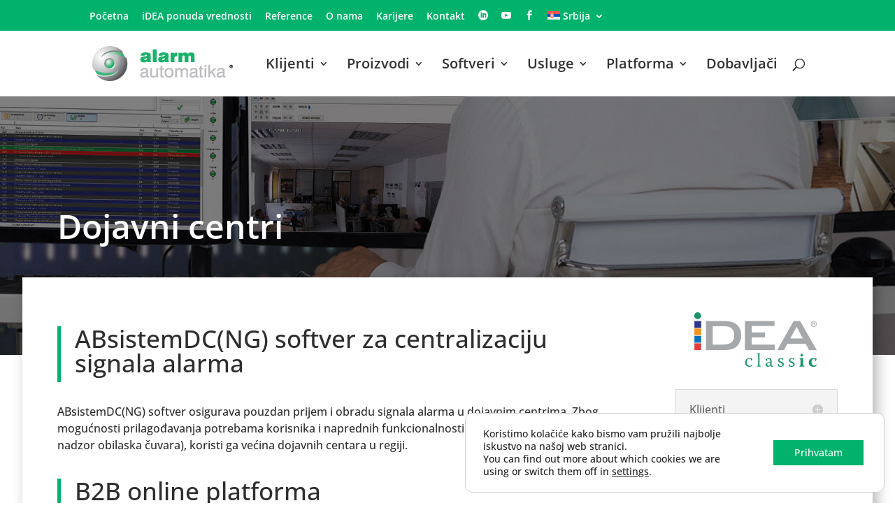

--- FILE ---
content_type: text/html; charset=UTF-8
request_url: https://www.alarmautomatika.com/sr/klijenti/dojavni-centri/
body_size: 21914
content:
<!DOCTYPE html>
<html lang="sr-RS" prefix="og: https://ogp.me/ns#">
<head>
	<meta charset="UTF-8" />
<meta http-equiv="X-UA-Compatible" content="IE=edge">
	<link rel="pingback" href="https://www.alarmautomatika.com/xmlrpc.php" />

	<script type="text/javascript">
		document.documentElement.className = 'js';
	</script>
	
	<link rel="preconnect" href="https://fonts.gstatic.com" crossorigin /><style id="et-builder-googlefonts-cached-inline">/* Original: https://fonts.googleapis.com/css?family=Open+Sans:300,regular,500,600,700,800,300italic,italic,500italic,600italic,700italic,800italic&#038;subset=cyrillic,cyrillic-ext,greek,greek-ext,hebrew,latin,latin-ext,vietnamese&#038;display=swap *//* User Agent: Mozilla/5.0 (Unknown; Linux x86_64) AppleWebKit/538.1 (KHTML, like Gecko) Safari/538.1 Daum/4.1 */@font-face {font-family: 'Open Sans';font-style: italic;font-weight: 300;font-stretch: normal;font-display: swap;src: url(https://fonts.gstatic.com/s/opensans/v44/memQYaGs126MiZpBA-UFUIcVXSCEkx2cmqvXlWq8tWZ0Pw86hd0Rk5hkaVc.ttf) format('truetype');}@font-face {font-family: 'Open Sans';font-style: italic;font-weight: 400;font-stretch: normal;font-display: swap;src: url(https://fonts.gstatic.com/s/opensans/v44/memQYaGs126MiZpBA-UFUIcVXSCEkx2cmqvXlWq8tWZ0Pw86hd0Rk8ZkaVc.ttf) format('truetype');}@font-face {font-family: 'Open Sans';font-style: italic;font-weight: 500;font-stretch: normal;font-display: swap;src: url(https://fonts.gstatic.com/s/opensans/v44/memQYaGs126MiZpBA-UFUIcVXSCEkx2cmqvXlWq8tWZ0Pw86hd0Rk_RkaVc.ttf) format('truetype');}@font-face {font-family: 'Open Sans';font-style: italic;font-weight: 600;font-stretch: normal;font-display: swap;src: url(https://fonts.gstatic.com/s/opensans/v44/memQYaGs126MiZpBA-UFUIcVXSCEkx2cmqvXlWq8tWZ0Pw86hd0RkxhjaVc.ttf) format('truetype');}@font-face {font-family: 'Open Sans';font-style: italic;font-weight: 700;font-stretch: normal;font-display: swap;src: url(https://fonts.gstatic.com/s/opensans/v44/memQYaGs126MiZpBA-UFUIcVXSCEkx2cmqvXlWq8tWZ0Pw86hd0RkyFjaVc.ttf) format('truetype');}@font-face {font-family: 'Open Sans';font-style: italic;font-weight: 800;font-stretch: normal;font-display: swap;src: url(https://fonts.gstatic.com/s/opensans/v44/memQYaGs126MiZpBA-UFUIcVXSCEkx2cmqvXlWq8tWZ0Pw86hd0Rk0ZjaVc.ttf) format('truetype');}@font-face {font-family: 'Open Sans';font-style: normal;font-weight: 300;font-stretch: normal;font-display: swap;src: url(https://fonts.gstatic.com/s/opensans/v44/memSYaGs126MiZpBA-UvWbX2vVnXBbObj2OVZyOOSr4dVJWUgsiH0C4n.ttf) format('truetype');}@font-face {font-family: 'Open Sans';font-style: normal;font-weight: 400;font-stretch: normal;font-display: swap;src: url(https://fonts.gstatic.com/s/opensans/v44/memSYaGs126MiZpBA-UvWbX2vVnXBbObj2OVZyOOSr4dVJWUgsjZ0C4n.ttf) format('truetype');}@font-face {font-family: 'Open Sans';font-style: normal;font-weight: 500;font-stretch: normal;font-display: swap;src: url(https://fonts.gstatic.com/s/opensans/v44/memSYaGs126MiZpBA-UvWbX2vVnXBbObj2OVZyOOSr4dVJWUgsjr0C4n.ttf) format('truetype');}@font-face {font-family: 'Open Sans';font-style: normal;font-weight: 600;font-stretch: normal;font-display: swap;src: url(https://fonts.gstatic.com/s/opensans/v44/memSYaGs126MiZpBA-UvWbX2vVnXBbObj2OVZyOOSr4dVJWUgsgH1y4n.ttf) format('truetype');}@font-face {font-family: 'Open Sans';font-style: normal;font-weight: 700;font-stretch: normal;font-display: swap;src: url(https://fonts.gstatic.com/s/opensans/v44/memSYaGs126MiZpBA-UvWbX2vVnXBbObj2OVZyOOSr4dVJWUgsg-1y4n.ttf) format('truetype');}@font-face {font-family: 'Open Sans';font-style: normal;font-weight: 800;font-stretch: normal;font-display: swap;src: url(https://fonts.gstatic.com/s/opensans/v44/memSYaGs126MiZpBA-UvWbX2vVnXBbObj2OVZyOOSr4dVJWUgshZ1y4n.ttf) format('truetype');}/* User Agent: Mozilla/5.0 (Windows NT 6.1; WOW64; rv:27.0) Gecko/20100101 Firefox/27.0 */@font-face {font-family: 'Open Sans';font-style: italic;font-weight: 300;font-stretch: normal;font-display: swap;src: url(https://fonts.gstatic.com/l/font?kit=memQYaGs126MiZpBA-UFUIcVXSCEkx2cmqvXlWq8tWZ0Pw86hd0Rk5hkaVQ&skey=743457fe2cc29280&v=v44) format('woff');}@font-face {font-family: 'Open Sans';font-style: italic;font-weight: 400;font-stretch: normal;font-display: swap;src: url(https://fonts.gstatic.com/l/font?kit=memQYaGs126MiZpBA-UFUIcVXSCEkx2cmqvXlWq8tWZ0Pw86hd0Rk8ZkaVQ&skey=743457fe2cc29280&v=v44) format('woff');}@font-face {font-family: 'Open Sans';font-style: italic;font-weight: 500;font-stretch: normal;font-display: swap;src: url(https://fonts.gstatic.com/l/font?kit=memQYaGs126MiZpBA-UFUIcVXSCEkx2cmqvXlWq8tWZ0Pw86hd0Rk_RkaVQ&skey=743457fe2cc29280&v=v44) format('woff');}@font-face {font-family: 'Open Sans';font-style: italic;font-weight: 600;font-stretch: normal;font-display: swap;src: url(https://fonts.gstatic.com/l/font?kit=memQYaGs126MiZpBA-UFUIcVXSCEkx2cmqvXlWq8tWZ0Pw86hd0RkxhjaVQ&skey=743457fe2cc29280&v=v44) format('woff');}@font-face {font-family: 'Open Sans';font-style: italic;font-weight: 700;font-stretch: normal;font-display: swap;src: url(https://fonts.gstatic.com/l/font?kit=memQYaGs126MiZpBA-UFUIcVXSCEkx2cmqvXlWq8tWZ0Pw86hd0RkyFjaVQ&skey=743457fe2cc29280&v=v44) format('woff');}@font-face {font-family: 'Open Sans';font-style: italic;font-weight: 800;font-stretch: normal;font-display: swap;src: url(https://fonts.gstatic.com/l/font?kit=memQYaGs126MiZpBA-UFUIcVXSCEkx2cmqvXlWq8tWZ0Pw86hd0Rk0ZjaVQ&skey=743457fe2cc29280&v=v44) format('woff');}@font-face {font-family: 'Open Sans';font-style: normal;font-weight: 300;font-stretch: normal;font-display: swap;src: url(https://fonts.gstatic.com/l/font?kit=memSYaGs126MiZpBA-UvWbX2vVnXBbObj2OVZyOOSr4dVJWUgsiH0C4k&skey=62c1cbfccc78b4b2&v=v44) format('woff');}@font-face {font-family: 'Open Sans';font-style: normal;font-weight: 400;font-stretch: normal;font-display: swap;src: url(https://fonts.gstatic.com/l/font?kit=memSYaGs126MiZpBA-UvWbX2vVnXBbObj2OVZyOOSr4dVJWUgsjZ0C4k&skey=62c1cbfccc78b4b2&v=v44) format('woff');}@font-face {font-family: 'Open Sans';font-style: normal;font-weight: 500;font-stretch: normal;font-display: swap;src: url(https://fonts.gstatic.com/l/font?kit=memSYaGs126MiZpBA-UvWbX2vVnXBbObj2OVZyOOSr4dVJWUgsjr0C4k&skey=62c1cbfccc78b4b2&v=v44) format('woff');}@font-face {font-family: 'Open Sans';font-style: normal;font-weight: 600;font-stretch: normal;font-display: swap;src: url(https://fonts.gstatic.com/l/font?kit=memSYaGs126MiZpBA-UvWbX2vVnXBbObj2OVZyOOSr4dVJWUgsgH1y4k&skey=62c1cbfccc78b4b2&v=v44) format('woff');}@font-face {font-family: 'Open Sans';font-style: normal;font-weight: 700;font-stretch: normal;font-display: swap;src: url(https://fonts.gstatic.com/l/font?kit=memSYaGs126MiZpBA-UvWbX2vVnXBbObj2OVZyOOSr4dVJWUgsg-1y4k&skey=62c1cbfccc78b4b2&v=v44) format('woff');}@font-face {font-family: 'Open Sans';font-style: normal;font-weight: 800;font-stretch: normal;font-display: swap;src: url(https://fonts.gstatic.com/l/font?kit=memSYaGs126MiZpBA-UvWbX2vVnXBbObj2OVZyOOSr4dVJWUgshZ1y4k&skey=62c1cbfccc78b4b2&v=v44) format('woff');}/* User Agent: Mozilla/5.0 (Windows NT 6.3; rv:39.0) Gecko/20100101 Firefox/39.0 */@font-face {font-family: 'Open Sans';font-style: italic;font-weight: 300;font-stretch: normal;font-display: swap;src: url(https://fonts.gstatic.com/s/opensans/v44/memQYaGs126MiZpBA-UFUIcVXSCEkx2cmqvXlWq8tWZ0Pw86hd0Rk5hkaVI.woff2) format('woff2');}@font-face {font-family: 'Open Sans';font-style: italic;font-weight: 400;font-stretch: normal;font-display: swap;src: url(https://fonts.gstatic.com/s/opensans/v44/memQYaGs126MiZpBA-UFUIcVXSCEkx2cmqvXlWq8tWZ0Pw86hd0Rk8ZkaVI.woff2) format('woff2');}@font-face {font-family: 'Open Sans';font-style: italic;font-weight: 500;font-stretch: normal;font-display: swap;src: url(https://fonts.gstatic.com/s/opensans/v44/memQYaGs126MiZpBA-UFUIcVXSCEkx2cmqvXlWq8tWZ0Pw86hd0Rk_RkaVI.woff2) format('woff2');}@font-face {font-family: 'Open Sans';font-style: italic;font-weight: 600;font-stretch: normal;font-display: swap;src: url(https://fonts.gstatic.com/s/opensans/v44/memQYaGs126MiZpBA-UFUIcVXSCEkx2cmqvXlWq8tWZ0Pw86hd0RkxhjaVI.woff2) format('woff2');}@font-face {font-family: 'Open Sans';font-style: italic;font-weight: 700;font-stretch: normal;font-display: swap;src: url(https://fonts.gstatic.com/s/opensans/v44/memQYaGs126MiZpBA-UFUIcVXSCEkx2cmqvXlWq8tWZ0Pw86hd0RkyFjaVI.woff2) format('woff2');}@font-face {font-family: 'Open Sans';font-style: italic;font-weight: 800;font-stretch: normal;font-display: swap;src: url(https://fonts.gstatic.com/s/opensans/v44/memQYaGs126MiZpBA-UFUIcVXSCEkx2cmqvXlWq8tWZ0Pw86hd0Rk0ZjaVI.woff2) format('woff2');}@font-face {font-family: 'Open Sans';font-style: normal;font-weight: 300;font-stretch: normal;font-display: swap;src: url(https://fonts.gstatic.com/s/opensans/v44/memSYaGs126MiZpBA-UvWbX2vVnXBbObj2OVZyOOSr4dVJWUgsiH0C4i.woff2) format('woff2');}@font-face {font-family: 'Open Sans';font-style: normal;font-weight: 400;font-stretch: normal;font-display: swap;src: url(https://fonts.gstatic.com/s/opensans/v44/memSYaGs126MiZpBA-UvWbX2vVnXBbObj2OVZyOOSr4dVJWUgsjZ0C4i.woff2) format('woff2');}@font-face {font-family: 'Open Sans';font-style: normal;font-weight: 500;font-stretch: normal;font-display: swap;src: url(https://fonts.gstatic.com/s/opensans/v44/memSYaGs126MiZpBA-UvWbX2vVnXBbObj2OVZyOOSr4dVJWUgsjr0C4i.woff2) format('woff2');}@font-face {font-family: 'Open Sans';font-style: normal;font-weight: 600;font-stretch: normal;font-display: swap;src: url(https://fonts.gstatic.com/s/opensans/v44/memSYaGs126MiZpBA-UvWbX2vVnXBbObj2OVZyOOSr4dVJWUgsgH1y4i.woff2) format('woff2');}@font-face {font-family: 'Open Sans';font-style: normal;font-weight: 700;font-stretch: normal;font-display: swap;src: url(https://fonts.gstatic.com/s/opensans/v44/memSYaGs126MiZpBA-UvWbX2vVnXBbObj2OVZyOOSr4dVJWUgsg-1y4i.woff2) format('woff2');}@font-face {font-family: 'Open Sans';font-style: normal;font-weight: 800;font-stretch: normal;font-display: swap;src: url(https://fonts.gstatic.com/s/opensans/v44/memSYaGs126MiZpBA-UvWbX2vVnXBbObj2OVZyOOSr4dVJWUgshZ1y4i.woff2) format('woff2');}</style><link rel="alternate" hreflang="hr" href="https://www.alarmautomatika.com/hr/klijenti/dojavni-centri/" />
<link rel="alternate" hreflang="en" href="https://www.alarmautomatika.com/en/clients/central-monitoring-stations/" />
<link rel="alternate" hreflang="bs" href="https://www.alarmautomatika.com/bs/klijenti/dojavni-centri/" />
<link rel="alternate" hreflang="bg" href="https://www.alarmautomatika.com/bg/klienti/tsentralni-stantsii-za-monitoring-cms/" />
<link rel="alternate" hreflang="me" href="https://www.alarmautomatika.com/me/klijenti/dojavni-centri/" />
<link rel="alternate" hreflang="mk" href="https://www.alarmautomatika.com/mk/clients/central-monitoring-stations/" />
<link rel="alternate" hreflang="ro" href="https://www.alarmautomatika.com/ro/clientii/statii-centrale-de-monitorizare/" />
<link rel="alternate" hreflang="sl" href="https://www.alarmautomatika.com/sl/stranke/centralni-nadzorni-sistemi/" />
<link rel="alternate" hreflang="sk" href="https://www.alarmautomatika.com/sk/clients/centralna-monitorovacia-stanica-cms/" />
<link rel="alternate" hreflang="sr" href="https://www.alarmautomatika.com/sr/klijenti/dojavni-centri/" />
<link rel="alternate" hreflang="x-default" href="https://www.alarmautomatika.com/hr/klijenti/dojavni-centri/" />
<script type="text/javascript">
			let jqueryParams=[],jQuery=function(r){return jqueryParams=[...jqueryParams,r],jQuery},$=function(r){return jqueryParams=[...jqueryParams,r],$};window.jQuery=jQuery,window.$=jQuery;let customHeadScripts=!1;jQuery.fn=jQuery.prototype={},$.fn=jQuery.prototype={},jQuery.noConflict=function(r){if(window.jQuery)return jQuery=window.jQuery,$=window.jQuery,customHeadScripts=!0,jQuery.noConflict},jQuery.ready=function(r){jqueryParams=[...jqueryParams,r]},$.ready=function(r){jqueryParams=[...jqueryParams,r]},jQuery.load=function(r){jqueryParams=[...jqueryParams,r]},$.load=function(r){jqueryParams=[...jqueryParams,r]},jQuery.fn.ready=function(r){jqueryParams=[...jqueryParams,r]},$.fn.ready=function(r){jqueryParams=[...jqueryParams,r]};</script>
<!-- Search Engine Optimization by Rank Math - https://rankmath.com/ -->
<title>Dojavni centri - Alarm automatika</title>
<meta name="description" content="Širok raspon uređaja i opreme dojavnim centrima garantuje da će na jednom mestu naći sve što im je potrebno za uspostavljanje potpuno funkcionalnog sistema tehničke zaštite."/>
<meta name="robots" content="follow, index, max-snippet:-1, max-video-preview:-1, max-image-preview:large"/>
<link rel="canonical" href="https://www.alarmautomatika.com/sr/klijenti/dojavni-centri/" />
<meta property="og:locale" content="sr_RS" />
<meta property="og:type" content="article" />
<meta property="og:title" content="Dojavni centri - Alarm automatika" />
<meta property="og:description" content="Širok raspon uređaja i opreme dojavnim centrima garantuje da će na jednom mestu naći sve što im je potrebno za uspostavljanje potpuno funkcionalnog sistema tehničke zaštite." />
<meta property="og:url" content="https://www.alarmautomatika.com/sr/klijenti/dojavni-centri/" />
<meta property="og:site_name" content="Alarm automatika" />
<meta property="og:updated_time" content="2023-12-21T09:27:41+01:00" />
<meta property="og:image" content="https://www.alarmautomatika.com/wp-content/uploads/2021/07/OpenGraph-Thumbnail.jpg" />
<meta property="og:image:secure_url" content="https://www.alarmautomatika.com/wp-content/uploads/2021/07/OpenGraph-Thumbnail.jpg" />
<meta property="og:image:width" content="1200" />
<meta property="og:image:height" content="630" />
<meta property="og:image:alt" content="Alarm automatika" />
<meta property="og:image:type" content="image/jpeg" />
<meta property="article:published_time" content="2020-08-20T14:22:10+02:00" />
<meta property="article:modified_time" content="2023-12-21T09:27:41+01:00" />
<meta name="twitter:card" content="summary_large_image" />
<meta name="twitter:title" content="Dojavni centri - Alarm automatika" />
<meta name="twitter:description" content="Širok raspon uređaja i opreme dojavnim centrima garantuje da će na jednom mestu naći sve što im je potrebno za uspostavljanje potpuno funkcionalnog sistema tehničke zaštite." />
<meta name="twitter:image" content="https://www.alarmautomatika.com/wp-content/uploads/2021/07/OpenGraph-Thumbnail.jpg" />
<meta name="twitter:label1" content="Time to read" />
<meta name="twitter:data1" content="4 minutes" />
<script type="application/ld+json" class="rank-math-schema">{"@context":"https://schema.org","@graph":[{"@type":"Organization","@id":"https://www.alarmautomatika.com/sr/#organization/","name":"Alarm automatika","logo":{"@type":"ImageObject","@id":"https://www.alarmautomatika.com/sr/#logo/","url":"https://www.alarmautomatika.com/wp-content/uploads/2020/08/alarm-automatika-header-logo.png","contentUrl":"https://www.alarmautomatika.com/wp-content/uploads/2020/08/alarm-automatika-header-logo.png","caption":"Alarm automatika","inLanguage":"sr-RS","width":"201","height":"50"}},{"@type":"WebSite","@id":"https://www.alarmautomatika.com/sr/#website/","url":"https://www.alarmautomatika.com/sr/","name":"Alarm automatika","publisher":{"@id":"https://www.alarmautomatika.com/sr/#organization/"},"inLanguage":"sr-RS"},{"@type":"ImageObject","@id":"https://www.alarmautomatika.com/wp-content/uploads/2021/07/OpenGraph-Thumbnail.jpg","url":"https://www.alarmautomatika.com/wp-content/uploads/2021/07/OpenGraph-Thumbnail.jpg","width":"1200","height":"630","caption":"Alarm automatika","inLanguage":"sr-RS"},{"@type":"WebPage","@id":"https://www.alarmautomatika.com/sr/klijenti/dojavni-centri/#webpage","url":"https://www.alarmautomatika.com/sr/klijenti/dojavni-centri/","name":"Dojavni centri - Alarm automatika","datePublished":"2020-08-20T14:22:10+02:00","dateModified":"2023-12-21T09:27:41+01:00","isPartOf":{"@id":"https://www.alarmautomatika.com/sr/#website/"},"primaryImageOfPage":{"@id":"https://www.alarmautomatika.com/wp-content/uploads/2021/07/OpenGraph-Thumbnail.jpg"},"inLanguage":"sr-RS"},{"@type":"Person","@id":"https://www.alarmautomatika.com/sr/klijenti/dojavni-centri/#author","name":"webmaster","image":{"@type":"ImageObject","@id":"https://secure.gravatar.com/avatar/a8b3e274739d7f3bf389c4e70b3f9ea36a623b508d8c8f7810e8ded3d7af5c4d?s=96&amp;d=mm&amp;r=g","url":"https://secure.gravatar.com/avatar/a8b3e274739d7f3bf389c4e70b3f9ea36a623b508d8c8f7810e8ded3d7af5c4d?s=96&amp;d=mm&amp;r=g","caption":"webmaster","inLanguage":"sr-RS"},"worksFor":{"@id":"https://www.alarmautomatika.com/sr/#organization/"}},{"@type":"Article","headline":"Dojavni centri - Alarm automatika","keywords":"tehni\u010dka podr\u0161ka,tehni\u010dka za\u0161tita,dojavni centar","datePublished":"2020-08-20T14:22:10+02:00","dateModified":"2023-12-21T09:27:41+01:00","author":{"@id":"https://www.alarmautomatika.com/sr/klijenti/dojavni-centri/#author","name":"webmaster"},"publisher":{"@id":"https://www.alarmautomatika.com/sr/#organization/"},"description":"\u0160irok raspon ure\u0111aja i opreme dojavnim centrima garantuje da \u0107e na jednom mestu na\u0107i sve \u0161to im je potrebno za uspostavljanje potpuno funkcionalnog sistema tehni\u010dke za\u0161tite.","name":"Dojavni centri - Alarm automatika","@id":"https://www.alarmautomatika.com/sr/klijenti/dojavni-centri/#richSnippet","isPartOf":{"@id":"https://www.alarmautomatika.com/sr/klijenti/dojavni-centri/#webpage"},"image":{"@id":"https://www.alarmautomatika.com/wp-content/uploads/2021/07/OpenGraph-Thumbnail.jpg"},"inLanguage":"sr-RS","mainEntityOfPage":{"@id":"https://www.alarmautomatika.com/sr/klijenti/dojavni-centri/#webpage"}}]}</script>
<!-- /Rank Math WordPress SEO plugin -->

<link rel="alternate" type="application/rss+xml" title="Alarm automatika &raquo; довод" href="https://www.alarmautomatika.com/sr/feed/" />
<link rel="alternate" type="application/rss+xml" title="Alarm automatika &raquo; довод коментара" href="https://www.alarmautomatika.com/sr/comments/feed/" />
<link rel="alternate" title="oEmbed (JSON)" type="application/json+oembed" href="https://www.alarmautomatika.com/sr/wp-json/oembed/1.0/embed?url=https%3A%2F%2Fwww.alarmautomatika.com%2Fsr%2Fklijenti%2Fdojavni-centri%2F" />
<link rel="alternate" title="oEmbed (XML)" type="text/xml+oembed" href="https://www.alarmautomatika.com/sr/wp-json/oembed/1.0/embed?url=https%3A%2F%2Fwww.alarmautomatika.com%2Fsr%2Fklijenti%2Fdojavni-centri%2F&#038;format=xml" />
<meta content="Alarm automatika v.1.0.0" name="generator"/><link rel='stylesheet' id='wpml-menu-item-0-css' href='https://www.alarmautomatika.com/wp-content/plugins/sitepress-multilingual-cms/templates/language-switchers/menu-item/style.min.css?ver=1' type='text/css' media='all' />
<link rel='stylesheet' id='moove_gdpr_frontend-css' href='https://www.alarmautomatika.com/wp-content/plugins/gdpr-cookie-compliance/dist/styles/gdpr-main-nf.css?ver=5.0.9' type='text/css' media='all' />
<style id='moove_gdpr_frontend-inline-css' type='text/css'>
				#moove_gdpr_cookie_modal .moove-gdpr-modal-content .moove-gdpr-tab-main h3.tab-title, 
				#moove_gdpr_cookie_modal .moove-gdpr-modal-content .moove-gdpr-tab-main span.tab-title,
				#moove_gdpr_cookie_modal .moove-gdpr-modal-content .moove-gdpr-modal-left-content #moove-gdpr-menu li a, 
				#moove_gdpr_cookie_modal .moove-gdpr-modal-content .moove-gdpr-modal-left-content #moove-gdpr-menu li button,
				#moove_gdpr_cookie_modal .moove-gdpr-modal-content .moove-gdpr-modal-left-content .moove-gdpr-branding-cnt a,
				#moove_gdpr_cookie_modal .moove-gdpr-modal-content .moove-gdpr-modal-footer-content .moove-gdpr-button-holder a.mgbutton, 
				#moove_gdpr_cookie_modal .moove-gdpr-modal-content .moove-gdpr-modal-footer-content .moove-gdpr-button-holder button.mgbutton,
				#moove_gdpr_cookie_modal .cookie-switch .cookie-slider:after, 
				#moove_gdpr_cookie_modal .cookie-switch .slider:after, 
				#moove_gdpr_cookie_modal .switch .cookie-slider:after, 
				#moove_gdpr_cookie_modal .switch .slider:after,
				#moove_gdpr_cookie_info_bar .moove-gdpr-info-bar-container .moove-gdpr-info-bar-content p, 
				#moove_gdpr_cookie_info_bar .moove-gdpr-info-bar-container .moove-gdpr-info-bar-content p a,
				#moove_gdpr_cookie_info_bar .moove-gdpr-info-bar-container .moove-gdpr-info-bar-content a.mgbutton, 
				#moove_gdpr_cookie_info_bar .moove-gdpr-info-bar-container .moove-gdpr-info-bar-content button.mgbutton,
				#moove_gdpr_cookie_modal .moove-gdpr-modal-content .moove-gdpr-tab-main .moove-gdpr-tab-main-content h1, 
				#moove_gdpr_cookie_modal .moove-gdpr-modal-content .moove-gdpr-tab-main .moove-gdpr-tab-main-content h2, 
				#moove_gdpr_cookie_modal .moove-gdpr-modal-content .moove-gdpr-tab-main .moove-gdpr-tab-main-content h3, 
				#moove_gdpr_cookie_modal .moove-gdpr-modal-content .moove-gdpr-tab-main .moove-gdpr-tab-main-content h4, 
				#moove_gdpr_cookie_modal .moove-gdpr-modal-content .moove-gdpr-tab-main .moove-gdpr-tab-main-content h5, 
				#moove_gdpr_cookie_modal .moove-gdpr-modal-content .moove-gdpr-tab-main .moove-gdpr-tab-main-content h6,
				#moove_gdpr_cookie_modal .moove-gdpr-modal-content.moove_gdpr_modal_theme_v2 .moove-gdpr-modal-title .tab-title,
				#moove_gdpr_cookie_modal .moove-gdpr-modal-content.moove_gdpr_modal_theme_v2 .moove-gdpr-tab-main h3.tab-title, 
				#moove_gdpr_cookie_modal .moove-gdpr-modal-content.moove_gdpr_modal_theme_v2 .moove-gdpr-tab-main span.tab-title,
				#moove_gdpr_cookie_modal .moove-gdpr-modal-content.moove_gdpr_modal_theme_v2 .moove-gdpr-branding-cnt a {
					font-weight: inherit				}
			#moove_gdpr_cookie_modal,#moove_gdpr_cookie_info_bar,.gdpr_cookie_settings_shortcode_content{font-family:inherit}#moove_gdpr_save_popup_settings_button{background-color:#373737;color:#fff}#moove_gdpr_save_popup_settings_button:hover{background-color:#000}#moove_gdpr_cookie_info_bar .moove-gdpr-info-bar-container .moove-gdpr-info-bar-content a.mgbutton,#moove_gdpr_cookie_info_bar .moove-gdpr-info-bar-container .moove-gdpr-info-bar-content button.mgbutton{background-color:#00b26b}#moove_gdpr_cookie_modal .moove-gdpr-modal-content .moove-gdpr-modal-footer-content .moove-gdpr-button-holder a.mgbutton,#moove_gdpr_cookie_modal .moove-gdpr-modal-content .moove-gdpr-modal-footer-content .moove-gdpr-button-holder button.mgbutton,.gdpr_cookie_settings_shortcode_content .gdpr-shr-button.button-green{background-color:#00b26b;border-color:#00b26b}#moove_gdpr_cookie_modal .moove-gdpr-modal-content .moove-gdpr-modal-footer-content .moove-gdpr-button-holder a.mgbutton:hover,#moove_gdpr_cookie_modal .moove-gdpr-modal-content .moove-gdpr-modal-footer-content .moove-gdpr-button-holder button.mgbutton:hover,.gdpr_cookie_settings_shortcode_content .gdpr-shr-button.button-green:hover{background-color:#fff;color:#00b26b}#moove_gdpr_cookie_modal .moove-gdpr-modal-content .moove-gdpr-modal-close i,#moove_gdpr_cookie_modal .moove-gdpr-modal-content .moove-gdpr-modal-close span.gdpr-icon{background-color:#00b26b;border:1px solid #00b26b}#moove_gdpr_cookie_info_bar span.moove-gdpr-infobar-allow-all.focus-g,#moove_gdpr_cookie_info_bar span.moove-gdpr-infobar-allow-all:focus,#moove_gdpr_cookie_info_bar button.moove-gdpr-infobar-allow-all.focus-g,#moove_gdpr_cookie_info_bar button.moove-gdpr-infobar-allow-all:focus,#moove_gdpr_cookie_info_bar span.moove-gdpr-infobar-reject-btn.focus-g,#moove_gdpr_cookie_info_bar span.moove-gdpr-infobar-reject-btn:focus,#moove_gdpr_cookie_info_bar button.moove-gdpr-infobar-reject-btn.focus-g,#moove_gdpr_cookie_info_bar button.moove-gdpr-infobar-reject-btn:focus,#moove_gdpr_cookie_info_bar span.change-settings-button.focus-g,#moove_gdpr_cookie_info_bar span.change-settings-button:focus,#moove_gdpr_cookie_info_bar button.change-settings-button.focus-g,#moove_gdpr_cookie_info_bar button.change-settings-button:focus{-webkit-box-shadow:0 0 1px 3px #00b26b;-moz-box-shadow:0 0 1px 3px #00b26b;box-shadow:0 0 1px 3px #00b26b}#moove_gdpr_cookie_modal .moove-gdpr-modal-content .moove-gdpr-modal-close i:hover,#moove_gdpr_cookie_modal .moove-gdpr-modal-content .moove-gdpr-modal-close span.gdpr-icon:hover,#moove_gdpr_cookie_info_bar span[data-href]>u.change-settings-button{color:#00b26b}#moove_gdpr_cookie_modal .moove-gdpr-modal-content .moove-gdpr-modal-left-content #moove-gdpr-menu li.menu-item-selected a span.gdpr-icon,#moove_gdpr_cookie_modal .moove-gdpr-modal-content .moove-gdpr-modal-left-content #moove-gdpr-menu li.menu-item-selected button span.gdpr-icon{color:inherit}#moove_gdpr_cookie_modal .moove-gdpr-modal-content .moove-gdpr-modal-left-content #moove-gdpr-menu li a span.gdpr-icon,#moove_gdpr_cookie_modal .moove-gdpr-modal-content .moove-gdpr-modal-left-content #moove-gdpr-menu li button span.gdpr-icon{color:inherit}#moove_gdpr_cookie_modal .gdpr-acc-link{line-height:0;font-size:0;color:transparent;position:absolute}#moove_gdpr_cookie_modal .moove-gdpr-modal-content .moove-gdpr-modal-close:hover i,#moove_gdpr_cookie_modal .moove-gdpr-modal-content .moove-gdpr-modal-left-content #moove-gdpr-menu li a,#moove_gdpr_cookie_modal .moove-gdpr-modal-content .moove-gdpr-modal-left-content #moove-gdpr-menu li button,#moove_gdpr_cookie_modal .moove-gdpr-modal-content .moove-gdpr-modal-left-content #moove-gdpr-menu li button i,#moove_gdpr_cookie_modal .moove-gdpr-modal-content .moove-gdpr-modal-left-content #moove-gdpr-menu li a i,#moove_gdpr_cookie_modal .moove-gdpr-modal-content .moove-gdpr-tab-main .moove-gdpr-tab-main-content a:hover,#moove_gdpr_cookie_info_bar.moove-gdpr-dark-scheme .moove-gdpr-info-bar-container .moove-gdpr-info-bar-content a.mgbutton:hover,#moove_gdpr_cookie_info_bar.moove-gdpr-dark-scheme .moove-gdpr-info-bar-container .moove-gdpr-info-bar-content button.mgbutton:hover,#moove_gdpr_cookie_info_bar.moove-gdpr-dark-scheme .moove-gdpr-info-bar-container .moove-gdpr-info-bar-content a:hover,#moove_gdpr_cookie_info_bar.moove-gdpr-dark-scheme .moove-gdpr-info-bar-container .moove-gdpr-info-bar-content button:hover,#moove_gdpr_cookie_info_bar.moove-gdpr-dark-scheme .moove-gdpr-info-bar-container .moove-gdpr-info-bar-content span.change-settings-button:hover,#moove_gdpr_cookie_info_bar.moove-gdpr-dark-scheme .moove-gdpr-info-bar-container .moove-gdpr-info-bar-content button.change-settings-button:hover,#moove_gdpr_cookie_info_bar.moove-gdpr-dark-scheme .moove-gdpr-info-bar-container .moove-gdpr-info-bar-content u.change-settings-button:hover,#moove_gdpr_cookie_info_bar span[data-href]>u.change-settings-button,#moove_gdpr_cookie_info_bar.moove-gdpr-dark-scheme .moove-gdpr-info-bar-container .moove-gdpr-info-bar-content a.mgbutton.focus-g,#moove_gdpr_cookie_info_bar.moove-gdpr-dark-scheme .moove-gdpr-info-bar-container .moove-gdpr-info-bar-content button.mgbutton.focus-g,#moove_gdpr_cookie_info_bar.moove-gdpr-dark-scheme .moove-gdpr-info-bar-container .moove-gdpr-info-bar-content a.focus-g,#moove_gdpr_cookie_info_bar.moove-gdpr-dark-scheme .moove-gdpr-info-bar-container .moove-gdpr-info-bar-content button.focus-g,#moove_gdpr_cookie_info_bar.moove-gdpr-dark-scheme .moove-gdpr-info-bar-container .moove-gdpr-info-bar-content a.mgbutton:focus,#moove_gdpr_cookie_info_bar.moove-gdpr-dark-scheme .moove-gdpr-info-bar-container .moove-gdpr-info-bar-content button.mgbutton:focus,#moove_gdpr_cookie_info_bar.moove-gdpr-dark-scheme .moove-gdpr-info-bar-container .moove-gdpr-info-bar-content a:focus,#moove_gdpr_cookie_info_bar.moove-gdpr-dark-scheme .moove-gdpr-info-bar-container .moove-gdpr-info-bar-content button:focus,#moove_gdpr_cookie_info_bar.moove-gdpr-dark-scheme .moove-gdpr-info-bar-container .moove-gdpr-info-bar-content span.change-settings-button.focus-g,span.change-settings-button:focus,button.change-settings-button.focus-g,button.change-settings-button:focus,#moove_gdpr_cookie_info_bar.moove-gdpr-dark-scheme .moove-gdpr-info-bar-container .moove-gdpr-info-bar-content u.change-settings-button.focus-g,#moove_gdpr_cookie_info_bar.moove-gdpr-dark-scheme .moove-gdpr-info-bar-container .moove-gdpr-info-bar-content u.change-settings-button:focus{color:#00b26b}#moove_gdpr_cookie_modal .moove-gdpr-branding.focus-g span,#moove_gdpr_cookie_modal .moove-gdpr-modal-content .moove-gdpr-tab-main a.focus-g,#moove_gdpr_cookie_modal .moove-gdpr-modal-content .moove-gdpr-tab-main .gdpr-cd-details-toggle.focus-g{color:#00b26b}#moove_gdpr_cookie_modal.gdpr_lightbox-hide{display:none}#moove_gdpr_cookie_info_bar .moove-gdpr-info-bar-container .moove-gdpr-info-bar-content a.mgbutton,#moove_gdpr_cookie_info_bar .moove-gdpr-info-bar-container .moove-gdpr-info-bar-content button.mgbutton,#moove_gdpr_cookie_modal .moove-gdpr-modal-content .moove-gdpr-modal-footer-content .moove-gdpr-button-holder a.mgbutton,#moove_gdpr_cookie_modal .moove-gdpr-modal-content .moove-gdpr-modal-footer-content .moove-gdpr-button-holder button.mgbutton,.gdpr-shr-button,#moove_gdpr_cookie_info_bar .moove-gdpr-infobar-close-btn{border-radius:0}
/*# sourceURL=moove_gdpr_frontend-inline-css */
</style>
<link rel='stylesheet' id='divi-style-parent-css' href='https://www.alarmautomatika.com/wp-content/themes/Divi/style-static.min.css?ver=4.27.5' type='text/css' media='all' />
<link rel='stylesheet' id='divi-style-css' href='https://www.alarmautomatika.com/wp-content/themes/alarmautomatika/style.css?ver=4.27.5' type='text/css' media='all' />
<script type="text/javascript" src="https://www.alarmautomatika.com/wp-includes/js/jquery/jquery.min.js?ver=3.7.1" id="jquery-core-js"></script>
<script type="text/javascript" src="https://www.alarmautomatika.com/wp-includes/js/jquery/jquery-migrate.min.js?ver=3.4.1" id="jquery-migrate-js"></script>
<script type="text/javascript" id="jquery-js-after">
/* <![CDATA[ */
jqueryParams.length&&$.each(jqueryParams,function(e,r){if("function"==typeof r){var n=String(r);n.replace("$","jQuery");var a=new Function("return "+n)();$(document).ready(a)}});
//# sourceURL=jquery-js-after
/* ]]> */
</script>
<link rel="https://api.w.org/" href="https://www.alarmautomatika.com/sr/wp-json/" /><link rel="alternate" title="JSON" type="application/json" href="https://www.alarmautomatika.com/sr/wp-json/wp/v2/pages/3821" /><link rel="EditURI" type="application/rsd+xml" title="RSD" href="https://www.alarmautomatika.com/xmlrpc.php?rsd" />
<meta name="generator" content="WordPress 6.9" />
<link rel='shortlink' href='https://www.alarmautomatika.com/sr/?p=3821' />
<meta name="generator" content="WPML ver:4.8.6 stt:6,7,22,1,23,33,66,44,49,10,46;" />
<meta name="viewport" content="width=device-width, initial-scale=1.0, maximum-scale=1.0, user-scalable=0" /><!-- Mobile Collapsing Nested Menu  -->
<script>
(function($) {
       
    function setup_collapsible_submenus() {
        var FirstLevel = $('.et_mobile_menu .first-level > a');
        FirstLevel.off('click').click(function() {
            $(this).attr('href', '#');  
            $(this).parent().children().children().toggleClass('reveal-items');
            $(this).toggleClass('icon-switch');
        }); 
    }
       
$(window).load(function() {
    setTimeout(function() {
        setup_collapsible_submenus();
    }, 700);
});
  
})(jQuery);
</script><link rel="icon" href="https://www.alarmautomatika.com/wp-content/uploads/2020/08/cropped-favicon-32x32.png" sizes="32x32" />
<link rel="icon" href="https://www.alarmautomatika.com/wp-content/uploads/2020/08/cropped-favicon-192x192.png" sizes="192x192" />
<link rel="apple-touch-icon" href="https://www.alarmautomatika.com/wp-content/uploads/2020/08/cropped-favicon-180x180.png" />
<meta name="msapplication-TileImage" content="https://www.alarmautomatika.com/wp-content/uploads/2020/08/cropped-favicon-270x270.png" />
<style id="et-divi-customizer-global-cached-inline-styles">body,.et_pb_column_1_2 .et_quote_content blockquote cite,.et_pb_column_1_2 .et_link_content a.et_link_main_url,.et_pb_column_1_3 .et_quote_content blockquote cite,.et_pb_column_3_8 .et_quote_content blockquote cite,.et_pb_column_1_4 .et_quote_content blockquote cite,.et_pb_blog_grid .et_quote_content blockquote cite,.et_pb_column_1_3 .et_link_content a.et_link_main_url,.et_pb_column_3_8 .et_link_content a.et_link_main_url,.et_pb_column_1_4 .et_link_content a.et_link_main_url,.et_pb_blog_grid .et_link_content a.et_link_main_url,body .et_pb_bg_layout_light .et_pb_post p,body .et_pb_bg_layout_dark .et_pb_post p{font-size:16px}.et_pb_slide_content,.et_pb_best_value{font-size:18px}body{color:#2e2e2e}h1,h2,h3,h4,h5,h6{color:#2e2e2e}body{line-height:1.5em}#et_search_icon:hover,.mobile_menu_bar:before,.mobile_menu_bar:after,.et_toggle_slide_menu:after,.et-social-icon a:hover,.et_pb_sum,.et_pb_pricing li a,.et_pb_pricing_table_button,.et_overlay:before,.entry-summary p.price ins,.et_pb_member_social_links a:hover,.et_pb_widget li a:hover,.et_pb_filterable_portfolio .et_pb_portfolio_filters li a.active,.et_pb_filterable_portfolio .et_pb_portofolio_pagination ul li a.active,.et_pb_gallery .et_pb_gallery_pagination ul li a.active,.wp-pagenavi span.current,.wp-pagenavi a:hover,.nav-single a,.tagged_as a,.posted_in a{color:#00b26b}.et_pb_contact_submit,.et_password_protected_form .et_submit_button,.et_pb_bg_layout_light .et_pb_newsletter_button,.comment-reply-link,.form-submit .et_pb_button,.et_pb_bg_layout_light .et_pb_promo_button,.et_pb_bg_layout_light .et_pb_more_button,.et_pb_contact p input[type="checkbox"]:checked+label i:before,.et_pb_bg_layout_light.et_pb_module.et_pb_button{color:#00b26b}.footer-widget h4{color:#00b26b}.et-search-form,.nav li ul,.et_mobile_menu,.footer-widget li:before,.et_pb_pricing li:before,blockquote{border-color:#00b26b}.et_pb_counter_amount,.et_pb_featured_table .et_pb_pricing_heading,.et_quote_content,.et_link_content,.et_audio_content,.et_pb_post_slider.et_pb_bg_layout_dark,.et_slide_in_menu_container,.et_pb_contact p input[type="radio"]:checked+label i:before{background-color:#00b26b}.container,.et_pb_row,.et_pb_slider .et_pb_container,.et_pb_fullwidth_section .et_pb_title_container,.et_pb_fullwidth_section .et_pb_title_featured_container,.et_pb_fullwidth_header:not(.et_pb_fullscreen) .et_pb_fullwidth_header_container{max-width:1400px}.et_boxed_layout #page-container,.et_boxed_layout.et_non_fixed_nav.et_transparent_nav #page-container #top-header,.et_boxed_layout.et_non_fixed_nav.et_transparent_nav #page-container #main-header,.et_fixed_nav.et_boxed_layout #page-container #top-header,.et_fixed_nav.et_boxed_layout #page-container #main-header,.et_boxed_layout #page-container .container,.et_boxed_layout #page-container .et_pb_row{max-width:1560px}a{color:#00b26b}.et_secondary_nav_enabled #page-container #top-header{background-color:#00b26b!important}#et-secondary-nav li ul{background-color:#00b26b}.et_header_style_centered .mobile_nav .select_page,.et_header_style_split .mobile_nav .select_page,.et_nav_text_color_light #top-menu>li>a,.et_nav_text_color_dark #top-menu>li>a,#top-menu a,.et_mobile_menu li a,.et_nav_text_color_light .et_mobile_menu li a,.et_nav_text_color_dark .et_mobile_menu li a,#et_search_icon:before,.et_search_form_container input,span.et_close_search_field:after,#et-top-navigation .et-cart-info{color:#343434}.et_search_form_container input::-moz-placeholder{color:#343434}.et_search_form_container input::-webkit-input-placeholder{color:#343434}.et_search_form_container input:-ms-input-placeholder{color:#343434}#top-header,#top-header a,#et-secondary-nav li li a,#top-header .et-social-icon a:before{font-size:14px}#top-menu li a{font-size:20px}body.et_vertical_nav .container.et_search_form_container .et-search-form input{font-size:20px!important}#top-menu li.current-menu-ancestor>a,#top-menu li.current-menu-item>a,#top-menu li.current_page_item>a{color:#343434}#main-footer{background-color:#ffffff}#main-footer .footer-widget h4,#main-footer .widget_block h1,#main-footer .widget_block h2,#main-footer .widget_block h3,#main-footer .widget_block h4,#main-footer .widget_block h5,#main-footer .widget_block h6{color:#00b26b}.footer-widget li:before{border-color:#00b26b}#footer-widgets .footer-widget li:before{top:10.6px}body .et_pb_button{background-color:#00b26b;border-width:0px!important;border-radius:0px}body.et_pb_button_helper_class .et_pb_button,body.et_pb_button_helper_class .et_pb_module.et_pb_button{color:#ffffff}body .et_pb_bg_layout_light.et_pb_button:hover,body .et_pb_bg_layout_light .et_pb_button:hover,body .et_pb_button:hover{background-color:#009b52;border-radius:0px}@media only screen and (min-width:981px){.et_header_style_left #et-top-navigation,.et_header_style_split #et-top-navigation{padding:40px 0 0 0}.et_header_style_left #et-top-navigation nav>ul>li>a,.et_header_style_split #et-top-navigation nav>ul>li>a{padding-bottom:40px}.et_header_style_split .centered-inline-logo-wrap{width:79px;margin:-79px 0}.et_header_style_split .centered-inline-logo-wrap #logo{max-height:79px}.et_pb_svg_logo.et_header_style_split .centered-inline-logo-wrap #logo{height:79px}.et_header_style_centered #top-menu>li>a{padding-bottom:14px}.et_header_style_slide #et-top-navigation,.et_header_style_fullscreen #et-top-navigation{padding:31px 0 31px 0!important}.et_header_style_centered #main-header .logo_container{height:79px}.et_header_style_centered.et_hide_primary_logo #main-header:not(.et-fixed-header) .logo_container,.et_header_style_centered.et_hide_fixed_logo #main-header.et-fixed-header .logo_container{height:14.22px}.et_fixed_nav #page-container .et-fixed-header#top-header{background-color:#00b26b!important}.et_fixed_nav #page-container .et-fixed-header#top-header #et-secondary-nav li ul{background-color:#00b26b}.et-fixed-header #top-menu a,.et-fixed-header #et_search_icon:before,.et-fixed-header #et_top_search .et-search-form input,.et-fixed-header .et_search_form_container input,.et-fixed-header .et_close_search_field:after,.et-fixed-header #et-top-navigation .et-cart-info{color:#343434!important}.et-fixed-header .et_search_form_container input::-moz-placeholder{color:#343434!important}.et-fixed-header .et_search_form_container input::-webkit-input-placeholder{color:#343434!important}.et-fixed-header .et_search_form_container input:-ms-input-placeholder{color:#343434!important}.et-fixed-header #top-menu li.current-menu-ancestor>a,.et-fixed-header #top-menu li.current-menu-item>a,.et-fixed-header #top-menu li.current_page_item>a{color:#343434!important}}@media only screen and (min-width:1750px){.et_pb_row{padding:35px 0}.et_pb_section{padding:70px 0}.single.et_pb_pagebuilder_layout.et_full_width_page .et_post_meta_wrapper{padding-top:105px}.et_pb_fullwidth_section{padding:0}}h1,h1.et_pb_contact_main_title,.et_pb_title_container h1{font-size:48px}h2,.product .related h2,.et_pb_column_1_2 .et_quote_content blockquote p{font-size:41px}h3{font-size:35px}h4,.et_pb_circle_counter h3,.et_pb_number_counter h3,.et_pb_column_1_3 .et_pb_post h2,.et_pb_column_1_4 .et_pb_post h2,.et_pb_blog_grid h2,.et_pb_column_1_3 .et_quote_content blockquote p,.et_pb_column_3_8 .et_quote_content blockquote p,.et_pb_column_1_4 .et_quote_content blockquote p,.et_pb_blog_grid .et_quote_content blockquote p,.et_pb_column_1_3 .et_link_content h2,.et_pb_column_3_8 .et_link_content h2,.et_pb_column_1_4 .et_link_content h2,.et_pb_blog_grid .et_link_content h2,.et_pb_column_1_3 .et_audio_content h2,.et_pb_column_3_8 .et_audio_content h2,.et_pb_column_1_4 .et_audio_content h2,.et_pb_blog_grid .et_audio_content h2,.et_pb_column_3_8 .et_pb_audio_module_content h2,.et_pb_column_1_3 .et_pb_audio_module_content h2,.et_pb_gallery_grid .et_pb_gallery_item h3,.et_pb_portfolio_grid .et_pb_portfolio_item h2,.et_pb_filterable_portfolio_grid .et_pb_portfolio_item h2{font-size:28px}h5{font-size:25px}h6{font-size:22px}.et_pb_slide_description .et_pb_slide_title{font-size:73px}.et_pb_gallery_grid .et_pb_gallery_item h3,.et_pb_portfolio_grid .et_pb_portfolio_item h2,.et_pb_filterable_portfolio_grid .et_pb_portfolio_item h2,.et_pb_column_1_4 .et_pb_audio_module_content h2{font-size:25px}	h1,h2,h3,h4,h5,h6{font-family:'Open Sans',Helvetica,Arial,Lucida,sans-serif}body,input,textarea,select{font-family:'Open Sans',Helvetica,Arial,Lucida,sans-serif}.et_pb_button{font-family:'Open Sans',Helvetica,Arial,Lucida,sans-serif}#main-header,#et-top-navigation{font-family:'Open Sans',Helvetica,Arial,Lucida,sans-serif}#top-header .container{font-family:'Open Sans',Helvetica,Arial,Lucida,sans-serif}.sub-menu a{font-size:14px!important}#et-secondary-nav li{text-align:left}#et-secondary-nav li>ul{width:260px}.footer-links a{color:#fff}.footer-links a:hover{color:#00B16A}@media only screen and (min-width:981px){#top-header{padding-top:4px;padding-bottom:4px}}@media (max-width:980px){#top-header,div#et-secondary-menu,ul#et-secondary-nav{display:block!important}#top-header .container{padding-top:0.75em!important}}#mobile_menu li.dbdb_secondary-menu{display:none!important}#et-secondary-menu{float:none!important;text-align:left}.divi-linkedin:after{content:"\e0b4";display:block;font-family:"ETmodules";font-weight:normal}.divi-youtube:after{content:"\e0a3";display:block;font-family:"ETmodules";font-weight:normal}.divi-facebook:after{content:"\e093";display:block;font-family:"ETmodules";font-weight:normal}.dipe-cf7 .wpcf7 form>div,.dipe-cf7 .wpcf7 form>p{margin-bottom:0!important}.et_mobile_menu .first-level>a{background-color:transparent;position:relative}.et_mobile_menu .first-level>a:after{font-family:'ETmodules';content:'\4c';position:absolute;top:13px;right:10px}.et_mobile_menu .first-level>.icon-switch:after{content:'\4b'}.second-level{display:none}.reveal-items{display:block}.wpcf7 input[type="text"],.wpcf7 input[type="email"],.wpcf7 input[type="tel"],.wpcf7 textarea,.wpcf7 select{width:100%;font-size:16px;padding:10px;border-color:#e9e9e9;color:#242424}.wpcf7 input[type=submit]{margin-top:10px;background-color:#00b26b;color:#fff;border:none;border-radius:0;box-shadow:none;font-size:14px;font-weight:600;padding:18px 58px;cursor:pointer;display:block;margin:0 auto}.wpcf7 input[type=submit]:hover{background-color:#009b52}.grecaptcha-badge{visibility:hidden!important}.recaptcha{font-size:12px;line-height:1.5em}.pagination .alignleft a,.pagination .alignright a{color:#ffffff;background:#00b26b;border:1px solid #00b26b;padding:.7em 1.3em;border-radius:50px;text-transform:capitalize;transition:all 0.3s ease-in-out}.pagination .alignleft a:hover,.pagination .alignright a:hover{background:transparent;color:#00b26b;border:1px solid #00b26b;transition:all 0.3s ease-in-out}.et_pb_search_visible.et_pb_no_animation{background:white;opacity:85%}.blog-image-16-9 .entry-featured-image-url{padding-top:56.25%;display:block}.blog-image-16-9 .entry-featured-image-url img{position:absolute;height:100%;width:100%;top:0;left:0;right:0;bottom:0;object-fit:cover}</style><style id='global-styles-inline-css' type='text/css'>
:root{--wp--preset--aspect-ratio--square: 1;--wp--preset--aspect-ratio--4-3: 4/3;--wp--preset--aspect-ratio--3-4: 3/4;--wp--preset--aspect-ratio--3-2: 3/2;--wp--preset--aspect-ratio--2-3: 2/3;--wp--preset--aspect-ratio--16-9: 16/9;--wp--preset--aspect-ratio--9-16: 9/16;--wp--preset--color--black: #000000;--wp--preset--color--cyan-bluish-gray: #abb8c3;--wp--preset--color--white: #ffffff;--wp--preset--color--pale-pink: #f78da7;--wp--preset--color--vivid-red: #cf2e2e;--wp--preset--color--luminous-vivid-orange: #ff6900;--wp--preset--color--luminous-vivid-amber: #fcb900;--wp--preset--color--light-green-cyan: #7bdcb5;--wp--preset--color--vivid-green-cyan: #00d084;--wp--preset--color--pale-cyan-blue: #8ed1fc;--wp--preset--color--vivid-cyan-blue: #0693e3;--wp--preset--color--vivid-purple: #9b51e0;--wp--preset--gradient--vivid-cyan-blue-to-vivid-purple: linear-gradient(135deg,rgb(6,147,227) 0%,rgb(155,81,224) 100%);--wp--preset--gradient--light-green-cyan-to-vivid-green-cyan: linear-gradient(135deg,rgb(122,220,180) 0%,rgb(0,208,130) 100%);--wp--preset--gradient--luminous-vivid-amber-to-luminous-vivid-orange: linear-gradient(135deg,rgb(252,185,0) 0%,rgb(255,105,0) 100%);--wp--preset--gradient--luminous-vivid-orange-to-vivid-red: linear-gradient(135deg,rgb(255,105,0) 0%,rgb(207,46,46) 100%);--wp--preset--gradient--very-light-gray-to-cyan-bluish-gray: linear-gradient(135deg,rgb(238,238,238) 0%,rgb(169,184,195) 100%);--wp--preset--gradient--cool-to-warm-spectrum: linear-gradient(135deg,rgb(74,234,220) 0%,rgb(151,120,209) 20%,rgb(207,42,186) 40%,rgb(238,44,130) 60%,rgb(251,105,98) 80%,rgb(254,248,76) 100%);--wp--preset--gradient--blush-light-purple: linear-gradient(135deg,rgb(255,206,236) 0%,rgb(152,150,240) 100%);--wp--preset--gradient--blush-bordeaux: linear-gradient(135deg,rgb(254,205,165) 0%,rgb(254,45,45) 50%,rgb(107,0,62) 100%);--wp--preset--gradient--luminous-dusk: linear-gradient(135deg,rgb(255,203,112) 0%,rgb(199,81,192) 50%,rgb(65,88,208) 100%);--wp--preset--gradient--pale-ocean: linear-gradient(135deg,rgb(255,245,203) 0%,rgb(182,227,212) 50%,rgb(51,167,181) 100%);--wp--preset--gradient--electric-grass: linear-gradient(135deg,rgb(202,248,128) 0%,rgb(113,206,126) 100%);--wp--preset--gradient--midnight: linear-gradient(135deg,rgb(2,3,129) 0%,rgb(40,116,252) 100%);--wp--preset--font-size--small: 13px;--wp--preset--font-size--medium: 20px;--wp--preset--font-size--large: 36px;--wp--preset--font-size--x-large: 42px;--wp--preset--spacing--20: 0.44rem;--wp--preset--spacing--30: 0.67rem;--wp--preset--spacing--40: 1rem;--wp--preset--spacing--50: 1.5rem;--wp--preset--spacing--60: 2.25rem;--wp--preset--spacing--70: 3.38rem;--wp--preset--spacing--80: 5.06rem;--wp--preset--shadow--natural: 6px 6px 9px rgba(0, 0, 0, 0.2);--wp--preset--shadow--deep: 12px 12px 50px rgba(0, 0, 0, 0.4);--wp--preset--shadow--sharp: 6px 6px 0px rgba(0, 0, 0, 0.2);--wp--preset--shadow--outlined: 6px 6px 0px -3px rgb(255, 255, 255), 6px 6px rgb(0, 0, 0);--wp--preset--shadow--crisp: 6px 6px 0px rgb(0, 0, 0);}:root { --wp--style--global--content-size: 823px;--wp--style--global--wide-size: 1080px; }:where(body) { margin: 0; }.wp-site-blocks > .alignleft { float: left; margin-right: 2em; }.wp-site-blocks > .alignright { float: right; margin-left: 2em; }.wp-site-blocks > .aligncenter { justify-content: center; margin-left: auto; margin-right: auto; }:where(.is-layout-flex){gap: 0.5em;}:where(.is-layout-grid){gap: 0.5em;}.is-layout-flow > .alignleft{float: left;margin-inline-start: 0;margin-inline-end: 2em;}.is-layout-flow > .alignright{float: right;margin-inline-start: 2em;margin-inline-end: 0;}.is-layout-flow > .aligncenter{margin-left: auto !important;margin-right: auto !important;}.is-layout-constrained > .alignleft{float: left;margin-inline-start: 0;margin-inline-end: 2em;}.is-layout-constrained > .alignright{float: right;margin-inline-start: 2em;margin-inline-end: 0;}.is-layout-constrained > .aligncenter{margin-left: auto !important;margin-right: auto !important;}.is-layout-constrained > :where(:not(.alignleft):not(.alignright):not(.alignfull)){max-width: var(--wp--style--global--content-size);margin-left: auto !important;margin-right: auto !important;}.is-layout-constrained > .alignwide{max-width: var(--wp--style--global--wide-size);}body .is-layout-flex{display: flex;}.is-layout-flex{flex-wrap: wrap;align-items: center;}.is-layout-flex > :is(*, div){margin: 0;}body .is-layout-grid{display: grid;}.is-layout-grid > :is(*, div){margin: 0;}body{padding-top: 0px;padding-right: 0px;padding-bottom: 0px;padding-left: 0px;}:root :where(.wp-element-button, .wp-block-button__link){background-color: #32373c;border-width: 0;color: #fff;font-family: inherit;font-size: inherit;font-style: inherit;font-weight: inherit;letter-spacing: inherit;line-height: inherit;padding-top: calc(0.667em + 2px);padding-right: calc(1.333em + 2px);padding-bottom: calc(0.667em + 2px);padding-left: calc(1.333em + 2px);text-decoration: none;text-transform: inherit;}.has-black-color{color: var(--wp--preset--color--black) !important;}.has-cyan-bluish-gray-color{color: var(--wp--preset--color--cyan-bluish-gray) !important;}.has-white-color{color: var(--wp--preset--color--white) !important;}.has-pale-pink-color{color: var(--wp--preset--color--pale-pink) !important;}.has-vivid-red-color{color: var(--wp--preset--color--vivid-red) !important;}.has-luminous-vivid-orange-color{color: var(--wp--preset--color--luminous-vivid-orange) !important;}.has-luminous-vivid-amber-color{color: var(--wp--preset--color--luminous-vivid-amber) !important;}.has-light-green-cyan-color{color: var(--wp--preset--color--light-green-cyan) !important;}.has-vivid-green-cyan-color{color: var(--wp--preset--color--vivid-green-cyan) !important;}.has-pale-cyan-blue-color{color: var(--wp--preset--color--pale-cyan-blue) !important;}.has-vivid-cyan-blue-color{color: var(--wp--preset--color--vivid-cyan-blue) !important;}.has-vivid-purple-color{color: var(--wp--preset--color--vivid-purple) !important;}.has-black-background-color{background-color: var(--wp--preset--color--black) !important;}.has-cyan-bluish-gray-background-color{background-color: var(--wp--preset--color--cyan-bluish-gray) !important;}.has-white-background-color{background-color: var(--wp--preset--color--white) !important;}.has-pale-pink-background-color{background-color: var(--wp--preset--color--pale-pink) !important;}.has-vivid-red-background-color{background-color: var(--wp--preset--color--vivid-red) !important;}.has-luminous-vivid-orange-background-color{background-color: var(--wp--preset--color--luminous-vivid-orange) !important;}.has-luminous-vivid-amber-background-color{background-color: var(--wp--preset--color--luminous-vivid-amber) !important;}.has-light-green-cyan-background-color{background-color: var(--wp--preset--color--light-green-cyan) !important;}.has-vivid-green-cyan-background-color{background-color: var(--wp--preset--color--vivid-green-cyan) !important;}.has-pale-cyan-blue-background-color{background-color: var(--wp--preset--color--pale-cyan-blue) !important;}.has-vivid-cyan-blue-background-color{background-color: var(--wp--preset--color--vivid-cyan-blue) !important;}.has-vivid-purple-background-color{background-color: var(--wp--preset--color--vivid-purple) !important;}.has-black-border-color{border-color: var(--wp--preset--color--black) !important;}.has-cyan-bluish-gray-border-color{border-color: var(--wp--preset--color--cyan-bluish-gray) !important;}.has-white-border-color{border-color: var(--wp--preset--color--white) !important;}.has-pale-pink-border-color{border-color: var(--wp--preset--color--pale-pink) !important;}.has-vivid-red-border-color{border-color: var(--wp--preset--color--vivid-red) !important;}.has-luminous-vivid-orange-border-color{border-color: var(--wp--preset--color--luminous-vivid-orange) !important;}.has-luminous-vivid-amber-border-color{border-color: var(--wp--preset--color--luminous-vivid-amber) !important;}.has-light-green-cyan-border-color{border-color: var(--wp--preset--color--light-green-cyan) !important;}.has-vivid-green-cyan-border-color{border-color: var(--wp--preset--color--vivid-green-cyan) !important;}.has-pale-cyan-blue-border-color{border-color: var(--wp--preset--color--pale-cyan-blue) !important;}.has-vivid-cyan-blue-border-color{border-color: var(--wp--preset--color--vivid-cyan-blue) !important;}.has-vivid-purple-border-color{border-color: var(--wp--preset--color--vivid-purple) !important;}.has-vivid-cyan-blue-to-vivid-purple-gradient-background{background: var(--wp--preset--gradient--vivid-cyan-blue-to-vivid-purple) !important;}.has-light-green-cyan-to-vivid-green-cyan-gradient-background{background: var(--wp--preset--gradient--light-green-cyan-to-vivid-green-cyan) !important;}.has-luminous-vivid-amber-to-luminous-vivid-orange-gradient-background{background: var(--wp--preset--gradient--luminous-vivid-amber-to-luminous-vivid-orange) !important;}.has-luminous-vivid-orange-to-vivid-red-gradient-background{background: var(--wp--preset--gradient--luminous-vivid-orange-to-vivid-red) !important;}.has-very-light-gray-to-cyan-bluish-gray-gradient-background{background: var(--wp--preset--gradient--very-light-gray-to-cyan-bluish-gray) !important;}.has-cool-to-warm-spectrum-gradient-background{background: var(--wp--preset--gradient--cool-to-warm-spectrum) !important;}.has-blush-light-purple-gradient-background{background: var(--wp--preset--gradient--blush-light-purple) !important;}.has-blush-bordeaux-gradient-background{background: var(--wp--preset--gradient--blush-bordeaux) !important;}.has-luminous-dusk-gradient-background{background: var(--wp--preset--gradient--luminous-dusk) !important;}.has-pale-ocean-gradient-background{background: var(--wp--preset--gradient--pale-ocean) !important;}.has-electric-grass-gradient-background{background: var(--wp--preset--gradient--electric-grass) !important;}.has-midnight-gradient-background{background: var(--wp--preset--gradient--midnight) !important;}.has-small-font-size{font-size: var(--wp--preset--font-size--small) !important;}.has-medium-font-size{font-size: var(--wp--preset--font-size--medium) !important;}.has-large-font-size{font-size: var(--wp--preset--font-size--large) !important;}.has-x-large-font-size{font-size: var(--wp--preset--font-size--x-large) !important;}
/*# sourceURL=global-styles-inline-css */
</style>
</head>
<body class="wp-singular page-template-default page page-id-3821 page-child parent-pageid-4665 wp-theme-Divi wp-child-theme-alarmautomatika et-tb-has-template et-tb-has-footer et_button_no_icon et_pb_button_helper_class et_non_fixed_nav et_show_nav et_secondary_nav_enabled et_secondary_nav_only_menu et_primary_nav_dropdown_animation_fade et_secondary_nav_dropdown_animation_fade et_header_style_left et_cover_background et_pb_gutter et_pb_gutters3 et_pb_pagebuilder_layout et_no_sidebar et_divi_theme et-db">
	<div id="page-container">
<div id="et-boc" class="et-boc">
			
				<div id="top-header">
		<div class="container clearfix">

		
			<div id="et-secondary-menu">
			<ul id="et-secondary-nav" class="menu"><li class="menu-item menu-item-type-post_type menu-item-object-page menu-item-home dbdb_secondary-menu menu-item-9462"><a href="https://www.alarmautomatika.com/sr/">Početna</a></li>
<li class="menu-item menu-item-type-post_type menu-item-object-page dbdb_secondary-menu menu-item-9463"><a href="https://www.alarmautomatika.com/sr/idea-ponuda-vrednosti/">iDEA ponuda vrednosti</a></li>
<li class="menu-item menu-item-type-post_type menu-item-object-page dbdb_secondary-menu menu-item-9464"><a href="https://www.alarmautomatika.com/sr/reference/">Reference</a></li>
<li class="menu-item menu-item-type-post_type menu-item-object-page dbdb_secondary-menu menu-item-9465"><a href="https://www.alarmautomatika.com/sr/o-nama/">O nama</a></li>
<li class="menu-item menu-item-type-post_type menu-item-object-page dbdb_secondary-menu menu-item-9466"><a href="https://www.alarmautomatika.com/sr/karijere/">Karijere</a></li>
<li class="menu-item menu-item-type-post_type menu-item-object-page dbdb_secondary-menu menu-item-9474"><a href="https://www.alarmautomatika.com/sr/kontakt/">Kontakt</a></li>
<li class="menu-item menu-item-type-custom menu-item-object-custom dbdb_secondary-menu menu-item-9475"><a target="_blank" href="https://www.linkedin.com/company/alarmautomatika"><span class="divi-linkedin"></span></a></li>
<li class="menu-item menu-item-type-custom menu-item-object-custom dbdb_secondary-menu menu-item-9476"><a target="_blank" href="https://www.youtube.com/user/alarmautomatikatv"><span class="divi-youtube"></span></a></li>
<li class="menu-item menu-item-type-custom menu-item-object-custom dbdb_secondary-menu menu-item-31016"><a target="_blank" href="https://www.facebook.com/alarmautomatika"><span class="divi-facebook"></span></a></li>
<li class="menu-item wpml-ls-slot-3 wpml-ls-item wpml-ls-item-sr wpml-ls-current-language wpml-ls-menu-item wpml-ls-last-item menu-item-type-wpml_ls_menu_item menu-item-object-wpml_ls_menu_item menu-item-has-children dbdb_secondary-menu menu-item-wpml-ls-3-sr"><a href="https://www.alarmautomatika.com/sr/klijenti/dojavni-centri/" role="menuitem"><img
            class="wpml-ls-flag"
            src="https://www.alarmautomatika.com/wp-content/plugins/sitepress-multilingual-cms/res/flags/sr.svg"
            alt=""
            width=18
            height=12
    /><span class="wpml-ls-display">Srbija</span></a>
<ul class="sub-menu">
	<li class="menu-item wpml-ls-slot-3 wpml-ls-item wpml-ls-item-hr wpml-ls-menu-item wpml-ls-first-item menu-item-type-wpml_ls_menu_item menu-item-object-wpml_ls_menu_item dbdb_secondary-menu menu-item-wpml-ls-3-hr"><a href="https://www.alarmautomatika.com/hr/klijenti/dojavni-centri/" title="Switch to Hrvatska" aria-label="Switch to Hrvatska" role="menuitem"><img
            class="wpml-ls-flag"
            src="https://www.alarmautomatika.com/wp-content/plugins/sitepress-multilingual-cms/res/flags/hr.svg"
            alt=""
            width=18
            height=12
    /><span class="wpml-ls-display">Hrvatska</span></a></li>
	<li class="menu-item wpml-ls-slot-3 wpml-ls-item wpml-ls-item-en wpml-ls-menu-item menu-item-type-wpml_ls_menu_item menu-item-object-wpml_ls_menu_item dbdb_secondary-menu menu-item-wpml-ls-3-en"><a href="https://www.alarmautomatika.com/en/clients/central-monitoring-stations/" title="Switch to English" aria-label="Switch to English" role="menuitem"><img
            class="wpml-ls-flag"
            src="https://www.alarmautomatika.com/wp-content/plugins/sitepress-multilingual-cms/res/flags/en.svg"
            alt=""
            width=18
            height=12
    /><span class="wpml-ls-display">English</span></a></li>
	<li class="menu-item wpml-ls-slot-3 wpml-ls-item wpml-ls-item-bs wpml-ls-menu-item menu-item-type-wpml_ls_menu_item menu-item-object-wpml_ls_menu_item dbdb_secondary-menu menu-item-wpml-ls-3-bs"><a href="https://www.alarmautomatika.com/bs/klijenti/dojavni-centri/" title="Switch to Bosna i Hercegovina" aria-label="Switch to Bosna i Hercegovina" role="menuitem"><img
            class="wpml-ls-flag"
            src="https://www.alarmautomatika.com/wp-content/plugins/sitepress-multilingual-cms/res/flags/bs.svg"
            alt=""
            width=18
            height=12
    /><span class="wpml-ls-display">Bosna i Hercegovina</span></a></li>
	<li class="menu-item wpml-ls-slot-3 wpml-ls-item wpml-ls-item-bg wpml-ls-menu-item menu-item-type-wpml_ls_menu_item menu-item-object-wpml_ls_menu_item dbdb_secondary-menu menu-item-wpml-ls-3-bg"><a href="https://www.alarmautomatika.com/bg/klienti/tsentralni-stantsii-za-monitoring-cms/" title="Switch to България" aria-label="Switch to България" role="menuitem"><img
            class="wpml-ls-flag"
            src="https://www.alarmautomatika.com/wp-content/plugins/sitepress-multilingual-cms/res/flags/bg.svg"
            alt=""
            width=18
            height=12
    /><span class="wpml-ls-display">България</span></a></li>
	<li class="menu-item wpml-ls-slot-3 wpml-ls-item wpml-ls-item-me wpml-ls-menu-item menu-item-type-wpml_ls_menu_item menu-item-object-wpml_ls_menu_item dbdb_secondary-menu menu-item-wpml-ls-3-me"><a href="https://www.alarmautomatika.com/me/klijenti/dojavni-centri/" title="Switch to Crna Gora" aria-label="Switch to Crna Gora" role="menuitem"><img
            class="wpml-ls-flag"
            src="https://www.alarmautomatika.com/wp-content/uploads/flags/me.png"
            alt=""
            width=18
            height=12
    /><span class="wpml-ls-display">Crna Gora</span></a></li>
	<li class="menu-item wpml-ls-slot-3 wpml-ls-item wpml-ls-item-mk wpml-ls-menu-item menu-item-type-wpml_ls_menu_item menu-item-object-wpml_ls_menu_item dbdb_secondary-menu menu-item-wpml-ls-3-mk"><a href="https://www.alarmautomatika.com/mk/clients/central-monitoring-stations/" title="Switch to Македонија" aria-label="Switch to Македонија" role="menuitem"><img
            class="wpml-ls-flag"
            src="https://www.alarmautomatika.com/wp-content/plugins/sitepress-multilingual-cms/res/flags/mk.svg"
            alt=""
            width=18
            height=12
    /><span class="wpml-ls-display">Македонија</span></a></li>
	<li class="menu-item wpml-ls-slot-3 wpml-ls-item wpml-ls-item-ro wpml-ls-menu-item menu-item-type-wpml_ls_menu_item menu-item-object-wpml_ls_menu_item dbdb_secondary-menu menu-item-wpml-ls-3-ro"><a href="https://www.alarmautomatika.com/ro/clientii/statii-centrale-de-monitorizare/" title="Switch to România" aria-label="Switch to România" role="menuitem"><img
            class="wpml-ls-flag"
            src="https://www.alarmautomatika.com/wp-content/plugins/sitepress-multilingual-cms/res/flags/ro.svg"
            alt=""
            width=18
            height=12
    /><span class="wpml-ls-display">România</span></a></li>
	<li class="menu-item wpml-ls-slot-3 wpml-ls-item wpml-ls-item-sl wpml-ls-menu-item menu-item-type-wpml_ls_menu_item menu-item-object-wpml_ls_menu_item dbdb_secondary-menu menu-item-wpml-ls-3-sl"><a href="https://www.alarmautomatika.com/sl/stranke/centralni-nadzorni-sistemi/" title="Switch to Slovenija" aria-label="Switch to Slovenija" role="menuitem"><img
            class="wpml-ls-flag"
            src="https://www.alarmautomatika.com/wp-content/plugins/sitepress-multilingual-cms/res/flags/sl.svg"
            alt=""
            width=18
            height=12
    /><span class="wpml-ls-display">Slovenija</span></a></li>
	<li class="menu-item wpml-ls-slot-3 wpml-ls-item wpml-ls-item-sk wpml-ls-menu-item menu-item-type-wpml_ls_menu_item menu-item-object-wpml_ls_menu_item dbdb_secondary-menu menu-item-wpml-ls-3-sk"><a href="https://www.alarmautomatika.com/sk/clients/centralna-monitorovacia-stanica-cms/" title="Switch to Slovensko" aria-label="Switch to Slovensko" role="menuitem"><img
            class="wpml-ls-flag"
            src="https://www.alarmautomatika.com/wp-content/plugins/sitepress-multilingual-cms/res/flags/sk.svg"
            alt=""
            width=18
            height=12
    /><span class="wpml-ls-display">Slovensko</span></a></li>
</ul>
</li>
</ul>			</div>

		</div>
	</div>


	<header id="main-header" data-height-onload="79">
		<div class="container clearfix et_menu_container">
					<div class="logo_container">
				<span class="logo_helper"></span>
				<a href="https://www.alarmautomatika.com/sr/">
				<img src="https://www.alarmautomatika.com/wp-content/uploads/2020/08/alarm-automatika-header-logo.png" width="201" height="50" alt="Alarm automatika" id="logo" data-height-percentage="54" />
				</a>
			</div>
					<div id="et-top-navigation" data-height="79" data-fixed-height="40">
									<nav id="top-menu-nav">
					<ul id="top-menu" class="nav et_disable_top_tier"><li class="first-level mega-menu menu-item menu-item-type-custom menu-item-object-custom current-menu-ancestor menu-item-has-children dbdb_primary-menu menu-item-8581"><a href="#">Klijenti</a>
<ul class="sub-menu">
	<li class="second-level menu-item menu-item-type-custom menu-item-object-custom menu-item-has-children dbdb_primary-menu menu-item-8582"><a><img src="https://www.alarmautomatika.com/wp-content/uploads/2020/08/idea-solution-menu-logo.png" /></a>
	<ul class="sub-menu">
		<li class="menu-item menu-item-type-post_type menu-item-object-page dbdb_primary-menu menu-item-8583"><a href="https://www.alarmautomatika.com/sr/klijenti/banke-i-finansijske-institucije/">Banke i finansijske institucije</a></li>
		<li class="menu-item menu-item-type-post_type menu-item-object-page dbdb_primary-menu menu-item-8584"><a href="https://www.alarmautomatika.com/sr/klijenti/hoteli/">Hoteli i kampovi</a></li>
		<li class="menu-item menu-item-type-post_type menu-item-object-page dbdb_primary-menu menu-item-8585"><a href="https://www.alarmautomatika.com/sr/klijenti/trgovacki-centri/">Trgovački centri</a></li>
		<li class="menu-item menu-item-type-post_type menu-item-object-page dbdb_primary-menu menu-item-8607"><a href="https://www.alarmautomatika.com/sr/klijenti/javni-i-poslovni-objekti/">Javni i poslovni objekti</a></li>
		<li class="menu-item menu-item-type-post_type menu-item-object-page dbdb_primary-menu menu-item-8608"><a href="https://www.alarmautomatika.com/sr/klijenti/industrija-i-kriticna-infrastruktura/">Industrija i kritična infrastruktura</a></li>
		<li class="menu-item menu-item-type-post_type menu-item-object-page dbdb_primary-menu menu-item-8609"><a href="https://www.alarmautomatika.com/sr/klijenti/javne-povrsine-i-prostori/">Javne površine i prostori</a></li>
	</ul>
</li>
	<li class="second-level menu-item menu-item-type-custom menu-item-object-custom menu-item-has-children dbdb_primary-menu menu-item-8610"><a><img src="https://www.alarmautomatika.com/wp-content/uploads/2020/08/idea-project-menu-logo.png" /></a>
	<ul class="sub-menu">
		<li class="menu-item menu-item-type-post_type menu-item-object-page dbdb_primary-menu menu-item-8611"><a href="https://www.alarmautomatika.com/sr/klijenti/arhitekti/">Arhitekti</a></li>
		<li class="menu-item menu-item-type-post_type menu-item-object-page dbdb_primary-menu menu-item-8612"><a href="https://www.alarmautomatika.com/sr/klijenti/elektro-projektanti/">Elektro projektanti</a></li>
		<li class="menu-item menu-item-type-post_type menu-item-object-page dbdb_primary-menu menu-item-8613"><a href="https://www.alarmautomatika.com/sr/klijenti/gradevinari/">Građevinari</a></li>
		<li class="menu-item menu-item-type-post_type menu-item-object-page dbdb_primary-menu menu-item-8614"><a href="https://www.alarmautomatika.com/sr/klijenti/elektro-instalateri/">Elektro instalateri</a></li>
		<li class="menu-item menu-item-type-post_type menu-item-object-page dbdb_primary-menu menu-item-8669"><a href="https://www.alarmautomatika.com/sr/klijenti/sistem-integratori/">Sistem integratori</a></li>
	</ul>
</li>
	<li class="second-level menu-item menu-item-type-custom menu-item-object-custom current-menu-ancestor current-menu-parent menu-item-has-children dbdb_primary-menu menu-item-8670"><a><img src="https://www.alarmautomatika.com/wp-content/uploads/2020/08/idea-classic-menu-logo.png" /></a>
	<ul class="sub-menu">
		<li class="menu-item menu-item-type-post_type menu-item-object-page dbdb_primary-menu menu-item-8671"><a href="https://www.alarmautomatika.com/sr/klijenti/instalateri-tehnicke-zastite/">Instalateri tehničke zaštite</a></li>
		<li class="menu-item menu-item-type-post_type menu-item-object-page current-menu-item page_item page-item-3821 current_page_item dbdb_primary-menu menu-item-8672"><a href="https://www.alarmautomatika.com/sr/klijenti/dojavni-centri/" aria-current="page">Dojavni centri</a></li>
		<li class="menu-item menu-item-type-post_type menu-item-object-page dbdb_primary-menu menu-item-8673"><a href="https://www.alarmautomatika.com/sr/klijenti/elektricari/">Električari</a></li>
		<li class="menu-item menu-item-type-post_type menu-item-object-page dbdb_primary-menu menu-item-8674"><a href="https://www.alarmautomatika.com/sr/klijenti/trgovine-elektromaterijalom-i-it-opremom-internet-trgovine/">Trgovine elektromaterijalom i IT opremom, internet trgovine</a></li>
	</ul>
</li>
	<li class="second-level menu-item menu-item-type-custom menu-item-object-custom menu-item-has-children dbdb_primary-menu menu-item-8675"><a><img src="https://www.alarmautomatika.com/wp-content/uploads/2020/08/idea-express-menu-logo.png" /></a>
	<ul class="sub-menu">
		<li class="menu-item menu-item-type-post_type menu-item-object-page dbdb_primary-menu menu-item-8719"><a href="https://www.alarmautomatika.com/sr/klijenti/vlasnici-stambenih-i-manjih-poslovnih-objekata/">Vlasnici stambenih i manjih poslovnih objekata</a></li>
	</ul>
</li>
</ul>
</li>
<li class="first-level mega-menu menu-item menu-item-type-custom menu-item-object-custom menu-item-has-children dbdb_primary-menu menu-item-8720"><a href="#">Proizvodi</a>
<ul class="sub-menu">
	<li class="second-level menu-item menu-item-type-custom menu-item-object-custom menu-item-has-children dbdb_primary-menu menu-item-8721"><a><img src="https://www.alarmautomatika.com/wp-content/uploads/2020/08/idea-solution-menu-logo.png" /></a>
	<ul class="sub-menu">
		<li class="menu-item menu-item-type-post_type menu-item-object-page dbdb_primary-menu menu-item-8722"><a href="https://www.alarmautomatika.com/sr/proizvodi/videoanalitika-i-vestacka-inteligencija/">Videoanalitika i veštačka inteligencija</a></li>
		<li class="menu-item menu-item-type-post_type menu-item-object-page dbdb_primary-menu menu-item-8723"><a href="https://www.alarmautomatika.com/sr/proizvodi/termovizija-i-zastita-perimetra/">Termovizija i zaštita perimetra</a></li>
		<li class="menu-item menu-item-type-post_type menu-item-object-page dbdb_primary-menu menu-item-8724"><a href="https://www.alarmautomatika.com/sr/proizvodi/napredni-sistemi-kontrole-pristupa/">Napredni sistemi kontrole pristupa</a></li>
		<li class="menu-item menu-item-type-post_type menu-item-object-page dbdb_primary-menu menu-item-8773"><a href="https://www.alarmautomatika.com/sr/proizvodi/inteligentno-upravljanje-saobracajem-i-parkingom/">Inteligentno upravljanje saobraćajem i parkingom</a></li>
		<li class="menu-item menu-item-type-post_type menu-item-object-page dbdb_primary-menu menu-item-8774"><a href="https://www.alarmautomatika.com/sr/proizvodi/bms-i-upravljanje-sistemima-na-objektu/">BMS i upravljanje sistemima na objektu</a></li>
		<li class="menu-item menu-item-type-post_type menu-item-object-page dbdb_primary-menu menu-item-30481"><a href="https://www.alarmautomatika.com/sr/antiteroristicke-barijere-za-vozila/">Antiterorističke barijere za vozila</a></li>
	</ul>
</li>
	<li class="second-level menu-item menu-item-type-custom menu-item-object-custom menu-item-has-children dbdb_primary-menu menu-item-8775"><a><img src="https://www.alarmautomatika.com/wp-content/uploads/2020/08/idea-project-menu-logo.png" /></a>
	<ul class="sub-menu">
		<li class="menu-item menu-item-type-post_type menu-item-object-page dbdb_primary-menu menu-item-51533"><a href="https://www.alarmautomatika.com/sr/proizvodi/dojava-pozara/">Dojava požara</a></li>
		<li class="menu-item menu-item-type-post_type menu-item-object-page dbdb_primary-menu menu-item-8777"><a href="https://www.alarmautomatika.com/sr/proizvodi/detekcija-gasa/">Detekcija gasa</a></li>
		<li class="menu-item menu-item-type-post_type menu-item-object-page dbdb_primary-menu menu-item-8778"><a href="https://www.alarmautomatika.com/sr/proizvodi/sistemi-gasenja-pozara/">Sistemi gašenja požara</a></li>
		<li class="menu-item menu-item-type-post_type menu-item-object-page dbdb_primary-menu menu-item-18697"><a href="https://www.alarmautomatika.com/sr/proizvodi/evakuacioni-razglas/">Evakuacioni razglas (EVAC)</a></li>
		<li class="menu-item menu-item-type-post_type menu-item-object-page dbdb_primary-menu menu-item-8791"><a href="https://www.alarmautomatika.com/sr/proizvodi/odvodjenje-dima-i-toplote-i-upravljanje-pozarnim-sektorima/">Odvođenje dima i toplote i upravljanje požarnim sektorima</a></li>
		<li class="menu-item menu-item-type-post_type menu-item-object-page dbdb_primary-menu menu-item-8792"><a href="https://www.alarmautomatika.com/sr/proizvodi/panik-rasveta/">Panik rasveta</a></li>
		<li class="menu-item menu-item-type-post_type menu-item-object-page dbdb_primary-menu menu-item-43663"><a href="https://www.alarmautomatika.com/sr/sos-sistemi-za-poziv-u-nuzdi/">SOS sistemi za poziv u nuždi</a></li>
		<li class="menu-item menu-item-type-post_type menu-item-object-page dbdb_primary-menu menu-item-8793"><a href="https://www.alarmautomatika.com/sr/proizvodi/tehnicka-zastita/">Tehnička zaštita</a></li>
	</ul>
</li>
	<li class="second-level menu-item menu-item-type-custom menu-item-object-custom menu-item-has-children dbdb_primary-menu menu-item-8794"><a><img src="https://www.alarmautomatika.com/wp-content/uploads/2020/08/idea-classic-menu-logo.png" /></a>
	<ul class="sub-menu">
		<li class="menu-item menu-item-type-post_type menu-item-object-page dbdb_primary-menu menu-item-8795"><a href="https://www.alarmautomatika.com/sr/proizvodi/videonadzor/">Videonadzor</a></li>
		<li class="menu-item menu-item-type-post_type menu-item-object-page dbdb_primary-menu menu-item-8796"><a href="https://www.alarmautomatika.com/sr/proizvodi/protivprovala-i-protivprepad/">Protivprovala i protivprepad</a></li>
		<li class="menu-item menu-item-type-post_type menu-item-object-page dbdb_primary-menu menu-item-8797"><a href="https://www.alarmautomatika.com/sr/proizvodi/videointerfoni/">Videointerfoni</a></li>
		<li class="menu-item menu-item-type-post_type menu-item-object-page dbdb_primary-menu menu-item-8798"><a href="https://www.alarmautomatika.com/sr/proizvodi/kontrola-pristupa-i-evidencija-radnog-vremena/">Kontrola pristupa i evidencija radnog vremena</a></li>
		<li class="menu-item menu-item-type-post_type menu-item-object-page dbdb_primary-menu menu-item-8857"><a href="https://www.alarmautomatika.com/sr/proizvodi/audio-resenja/">Audio rešenja</a></li>
		<li class="menu-item menu-item-type-post_type menu-item-object-page dbdb_primary-menu menu-item-8858"><a href="https://www.alarmautomatika.com/sr/proizvodi/automatika-za-vrata-i-rampe/">Automatika za vrata i rampe</a></li>
		<li class="menu-item menu-item-type-post_type menu-item-object-page dbdb_primary-menu menu-item-8859"><a href="https://www.alarmautomatika.com/sr/proizvodi/oprema-za-dojavne-centre/">Oprema za dojavne centre</a></li>
		<li class="menu-item menu-item-type-post_type menu-item-object-page dbdb_primary-menu menu-item-8860"><a href="https://www.alarmautomatika.com/sr/proizvodi/dojava-pozara-i-plina/">Dojava požara i plina</a></li>
	</ul>
</li>
	<li class="second-level menu-item menu-item-type-custom menu-item-object-custom menu-item-has-children dbdb_primary-menu menu-item-8861"><a><img src="https://www.alarmautomatika.com/wp-content/uploads/2020/08/idea-express-menu-logo.png" /></a>
	<ul class="sub-menu">
		<li class="menu-item menu-item-type-post_type menu-item-object-page dbdb_primary-menu menu-item-8862"><a href="https://www.alarmautomatika.com/sr/proizvodi/upravljanje-potrosnjom-energije/">Upravljanje potrošnjom energije</a></li>
		<li class="menu-item menu-item-type-post_type menu-item-object-page dbdb_primary-menu menu-item-8863"><a href="https://www.alarmautomatika.com/sr/proizvodi/upravljanje-rasvetom/">Upravljanje rasvetom</a></li>
		<li class="menu-item menu-item-type-post_type menu-item-object-page dbdb_primary-menu menu-item-8864"><a href="https://www.alarmautomatika.com/sr/proizvodi/protivprovala-sa-videoverifikacijom/">Protivprovala sa videoverifikacijom</a></li>
		<li class="menu-item menu-item-type-post_type menu-item-object-page dbdb_primary-menu menu-item-8918"><a href="https://www.alarmautomatika.com/sr/proizvodi/prevencija-pozara-poplave-i-isticanja-plina/">Prevencija požara, poplave i isticanja plina</a></li>
		<li class="menu-item menu-item-type-post_type menu-item-object-page dbdb_primary-menu menu-item-8919"><a href="https://www.alarmautomatika.com/sr/proizvodi/zakljucavanje-vrata/">Zaključavanje vrata</a></li>
		<li class="menu-item menu-item-type-post_type menu-item-object-page dbdb_primary-menu menu-item-8920"><a href="https://www.alarmautomatika.com/sr/proizvodi/sos-medicinski-alarmi/">SOS medicinski alarmi</a></li>
		<li class="menu-item menu-item-type-post_type menu-item-object-page dbdb_primary-menu menu-item-8921"><a href="https://www.alarmautomatika.com/sr/proizvodi/videonadzor-pametnog-doma/">Videonadzor pametnog doma</a></li>
	</ul>
</li>
</ul>
</li>
<li class="first-level mega-menu menu-item menu-item-type-custom menu-item-object-custom menu-item-has-children dbdb_primary-menu menu-item-8922"><a href="#">Softveri</a>
<ul class="sub-menu">
	<li class="second-level menu-item menu-item-type-custom menu-item-object-custom menu-item-has-children dbdb_primary-menu menu-item-8923"><a><img src="https://www.alarmautomatika.com/wp-content/uploads/2020/08/idea-solution-menu-logo.png" /></a>
	<ul class="sub-menu">
		<li class="menu-item menu-item-type-post_type menu-item-object-page dbdb_primary-menu menu-item-36436"><a href="https://www.alarmautomatika.com/sr/aplikacija-za-prikupljanje-pohranu-analizu-i-vizualizaciju-podataka-o-potrosnji-energenata-absistemenergy/">Monitoring potrošnje energenata i vode</a></li>
		<li class="menu-item menu-item-type-custom menu-item-object-custom dbdb_primary-menu menu-item-8951"><a href="https://www.alarmautomatika.com/sr/softveri/inteligentno-upravljanje-i-kontrola/#izdavanje-ulaznica">Izdavanje ulaznica</a></li>
		<li class="menu-item menu-item-type-custom menu-item-object-custom dbdb_primary-menu menu-item-8952"><a href="https://www.alarmautomatika.com/sr/softveri/inteligentno-upravljanje-i-kontrola/#brojanje-ljudi">Brojanje ljudi</a></li>
		<li class="menu-item menu-item-type-custom menu-item-object-custom dbdb_primary-menu menu-item-8954"><a href="https://www.alarmautomatika.com/sr/softveri/inteligentno-upravljanje-i-kontrola/#parking-rjesenja">Parking rešenja</a></li>
		<li class="menu-item menu-item-type-custom menu-item-object-custom dbdb_primary-menu menu-item-9001"><a href="https://www.alarmautomatika.com/sr/softveri/inteligentno-upravljanje-i-kontrola/#upravljanje-posjetiteljima">Upravljanje posetiteljima</a></li>
		<li class="menu-item menu-item-type-custom menu-item-object-custom dbdb_primary-menu menu-item-9002"><a href="https://www.alarmautomatika.com/sr/softveri/inteligentno-upravljanje-i-kontrola/#nadzor-na-pretovarnim-stanicama">Nadzor na pretovarnim stanicama</a></li>
		<li class="menu-item menu-item-type-custom menu-item-object-custom dbdb_primary-menu menu-item-27651"><a href="https://www.alarmautomatika.com/sr/softveri/inteligentno-upravljanje-i-kontrola/">Centralizirani nadzor interlock kabina</a></li>
		<li class="menu-item menu-item-type-custom menu-item-object-custom dbdb_primary-menu menu-item-27652"><a href="https://www.alarmautomatika.com/sr/softveri/inteligentno-upravljanje-i-kontrola/">Razvoj softvera</a></li>
	</ul>
</li>
	<li class="second-level menu-item menu-item-type-custom menu-item-object-custom menu-item-has-children dbdb_primary-menu menu-item-9003"><a><img src="https://www.alarmautomatika.com/wp-content/uploads/2020/08/idea-project-menu-logo.png" /></a>
	<ul class="sub-menu">
		<li class="menu-item menu-item-type-post_type menu-item-object-page dbdb_primary-menu menu-item-9004"><a href="https://www.alarmautomatika.com/sr/softveri/nadzor-i-upravljanje-zastitnim-sistemima/">Softver za integraciju sistema zaštite ABsistemDCi</a></li>
	</ul>
</li>
	<li class="second-level menu-item menu-item-type-custom menu-item-object-custom menu-item-has-children dbdb_primary-menu menu-item-9005"><a><img src="https://www.alarmautomatika.com/wp-content/uploads/2020/08/idea-classic-menu-logo.png" /></a>
	<ul class="sub-menu">
		<li class="menu-item menu-item-type-post_type menu-item-object-page dbdb_primary-menu menu-item-9006"><a href="https://www.alarmautomatika.com/sr/softveri/prijem-i-obrada-alarma/">Prijem i obrada signala alarma u dojavnim centrima ABsistemDC(NG)v2</a></li>
		<li class="menu-item menu-item-type-post_type menu-item-object-page dbdb_primary-menu menu-item-55815"><a href="https://www.alarmautomatika.com/sr/smart-guard-patrol-softver-i-mobilna-aplikacija-za-online-nadzor-obilaska-cuvara/">Online nadzor obilaska zaštitara Smart Guard Patrol</a></li>
	</ul>
</li>
	<li class="second-level menu-item menu-item-type-custom menu-item-object-custom menu-item-has-children dbdb_primary-menu menu-item-9062"><a><img src="https://www.alarmautomatika.com/wp-content/uploads/2020/08/idea-express-menu-logo.png" /></a>
	<ul class="sub-menu">
		<li class="menu-item menu-item-type-post_type menu-item-object-page dbdb_primary-menu menu-item-9063"><a href="https://www.alarmautomatika.com/sr/softveri/mobilna-aplikacija-za-potvrdu-intervencije-fto-sluzbe/">ALEX mobilna aplikacija za potvrdu intervencije FTO službe</a></li>
	</ul>
</li>
</ul>
</li>
<li class="first-level mega-menu menu-item menu-item-type-custom menu-item-object-custom menu-item-has-children dbdb_primary-menu menu-item-9064"><a href="#">Usluge</a>
<ul class="sub-menu">
	<li class="second-level menu-item menu-item-type-custom menu-item-object-custom menu-item-has-children dbdb_primary-menu menu-item-9065"><a><img src="https://www.alarmautomatika.com/wp-content/uploads/2020/08/idea-solution-menu-logo.png" /></a>
	<ul class="sub-menu">
		<li class="menu-item menu-item-type-custom menu-item-object-custom dbdb_primary-menu menu-item-9066"><a href="https://www.alarmautomatika.com/sr/usluge/strucne-usluge-za-slozene-projekte/#projektiranje">Projektovanje</a></li>
		<li class="menu-item menu-item-type-custom menu-item-object-custom dbdb_primary-menu menu-item-9091"><a href="https://www.alarmautomatika.com/sr/usluge/strucne-usluge-za-slozene-projekte/#prosudba-ugrozenosti-i-elaborat-mjera-sigurnosti">Procena rizika i elaborat mera sigurnosti</a></li>
		<li class="menu-item menu-item-type-custom menu-item-object-custom dbdb_primary-menu menu-item-9092"><a href="https://www.alarmautomatika.com/sr/usluge/strucne-usluge-za-slozene-projekte/#konzalting">Konsalting</a></li>
		<li class="menu-item menu-item-type-custom menu-item-object-custom dbdb_primary-menu menu-item-9093"><a href="https://www.alarmautomatika.com/sr/usluge/strucne-usluge-za-slozene-projekte/#nadzor-nad-izvodjenjem">Nadzor nad izvođenjem</a></li>
		<li class="menu-item menu-item-type-custom menu-item-object-custom dbdb_primary-menu menu-item-9094"><a href="https://www.alarmautomatika.com/sr/usluge/strucne-usluge-za-slozene-projekte/#koordinacija-i-vodjenje-projekata">Koordinacija i vođenje projekata</a></li>
		<li class="menu-item menu-item-type-custom menu-item-object-custom dbdb_primary-menu menu-item-9095"><a href="https://www.alarmautomatika.com/sr/usluge/strucne-usluge-za-slozene-projekte/#softverska-integracija">Softverska integracija i uklapanje u IKT</a></li>
		<li class="menu-item menu-item-type-custom menu-item-object-custom dbdb_primary-menu menu-item-9141"><a href="https://www.alarmautomatika.com/sr/usluge/strucne-usluge-za-slozene-projekte/#odrzavanje">Održavanje</a></li>
	</ul>
</li>
	<li class="second-level menu-item menu-item-type-custom menu-item-object-custom menu-item-has-children dbdb_primary-menu menu-item-9142"><a><img src="https://www.alarmautomatika.com/wp-content/uploads/2020/08/idea-project-menu-logo.png" /></a>
	<ul class="sub-menu">
		<li class="menu-item menu-item-type-custom menu-item-object-custom dbdb_primary-menu menu-item-9143"><a href="https://www.alarmautomatika.com/sr/usluge/profesionalnost-u-svim-fazama-projekta/#projektiranje-i-projektna-podrska">Projektovanje i projektna podrška</a></li>
		<li class="menu-item menu-item-type-custom menu-item-object-custom dbdb_primary-menu menu-item-9144"><a href="https://www.alarmautomatika.com/sr/usluge/profesionalnost-u-svim-fazama-projekta/#vodjenje-projekata">Vođenje projekata</a></li>
		<li class="menu-item menu-item-type-custom menu-item-object-custom dbdb_primary-menu menu-item-9145"><a href="https://www.alarmautomatika.com/sr/usluge/profesionalnost-u-svim-fazama-projekta/#programiranje-i-integracija-sustava">Programiranje i integracija sistema</a></li>
		<li class="menu-item menu-item-type-custom menu-item-object-custom dbdb_primary-menu menu-item-9191"><a href="https://www.alarmautomatika.com/sr/usluge/profesionalnost-u-svim-fazama-projekta/#pustanje-sustava-u-rad">Puštanje sistema u rad</a></li>
		<li class="menu-item menu-item-type-custom menu-item-object-custom dbdb_primary-menu menu-item-9192"><a href="https://www.alarmautomatika.com/sr/usluge/profesionalnost-u-svim-fazama-projekta/#certificiranje">Sertifikovanje</a></li>
		<li class="menu-item menu-item-type-custom menu-item-object-custom dbdb_primary-menu menu-item-9193"><a href="https://www.alarmautomatika.com/sr/usluge/profesionalnost-u-svim-fazama-projekta/#idea-project-katalog-i-b2b-platforma">Projektni katalog i B2B platforma</a></li>
	</ul>
</li>
	<li class="second-level menu-item menu-item-type-custom menu-item-object-custom menu-item-has-children dbdb_primary-menu menu-item-9194"><a><img src="https://www.alarmautomatika.com/wp-content/uploads/2020/08/idea-classic-menu-logo.png" /></a>
	<ul class="sub-menu">
		<li class="menu-item menu-item-type-custom menu-item-object-custom dbdb_primary-menu menu-item-9195"><a href="https://www.alarmautomatika.com/sr/usluge/sve-na-jednom-mestu/#prodajna-i-tehnicka-podrska">Prodajna i tehnička podrška</a></li>
		<li class="menu-item menu-item-type-custom menu-item-object-custom dbdb_primary-menu menu-item-9241"><a href="https://www.alarmautomatika.com/sr/usluge/sve-na-jednom-mestu/#oprema-na-skladistu">Oprema na skladištu</a></li>
		<li class="menu-item menu-item-type-custom menu-item-object-custom dbdb_primary-menu menu-item-9242"><a href="https://www.alarmautomatika.com/sr/usluge/sve-na-jednom-mestu/#edukacija-instalatera">Edukacija instalatera</a></li>
		<li class="menu-item menu-item-type-custom menu-item-object-custom dbdb_primary-menu menu-item-9243"><a href="https://www.alarmautomatika.com/sr/usluge/sve-na-jednom-mestu/#b2b-online-platforma">B2B online platforma</a></li>
		<li class="menu-item menu-item-type-custom menu-item-object-custom dbdb_primary-menu menu-item-9244"><a href="https://www.alarmautomatika.com/sr/usluge/sve-na-jednom-mestu/#servis">Servis</a></li>
		<li class="menu-item menu-item-type-custom menu-item-object-custom dbdb_primary-menu menu-item-9245"><a href="https://www.alarmautomatika.com/rs/usluge/sve-na-jednom-mestu/#idea-classic-katalog">iDEA Classic katalog</a></li>
	</ul>
</li>
	<li class="second-level menu-item menu-item-type-custom menu-item-object-custom menu-item-has-children dbdb_primary-menu menu-item-9291"><a><img src="https://www.alarmautomatika.com/wp-content/uploads/2020/08/idea-express-menu-logo.png" /></a>
	<ul class="sub-menu">
		<li class="menu-item menu-item-type-custom menu-item-object-custom dbdb_primary-menu menu-item-9292"><a href="https://www.alarmautomatika.com/sr/usluge/po-meri-korisnika/#paketi-prilagodjeni-potrebama-korisnika">Paketi prilagođeni potrebama korisnika</a></li>
		<li class="menu-item menu-item-type-custom menu-item-object-custom dbdb_primary-menu menu-item-9293"><a href="https://www.alarmautomatika.com/sr/usluge/po-meri-korisnika/#dojava-alarma-na-mobitel">Dojava alarma na mobilni telefon</a></li>
		<li class="menu-item menu-item-type-custom menu-item-object-custom dbdb_primary-menu menu-item-9294"><a href="https://www.alarmautomatika.com/sr/usluge/po-meri-korisnika/#servis-uredjaja">Servis uređaja</a></li>
		<li class="menu-item menu-item-type-custom menu-item-object-custom dbdb_primary-menu menu-item-9295"><a href="https://www.alarmautomatika.com/sr/usluge/po-meri-korisnika/#monitoring-sustava">Monitoring sistema</a></li>
		<li class="menu-item menu-item-type-custom menu-item-object-custom dbdb_primary-menu menu-item-9341"><a href="https://www.alarmautomatika.com/sr/usluge/po-meri-korisnika/#zastitarska-intervencija">Intervencija službe FTO</a></li>
	</ul>
</li>
</ul>
</li>
<li class="first-level mega-menu menu-item menu-item-type-custom menu-item-object-custom menu-item-has-children dbdb_primary-menu menu-item-9342"><a href="#">Platforma</a>
<ul class="sub-menu">
	<li class="second-level menu-item menu-item-type-custom menu-item-object-custom menu-item-has-children dbdb_primary-menu menu-item-9343"><a><img src="https://www.alarmautomatika.com/wp-content/uploads/2020/08/idea-solution-menu-logo.png" /></a>
	<ul class="sub-menu">
		<li class="menu-item menu-item-type-custom menu-item-object-custom dbdb_primary-menu menu-item-9344"><a href="https://www.alarmautomatika.com/sr/platforma/#razmjena-znanja">Platforma za razmenu znanja sudionika procesa građenja</a></li>
	</ul>
</li>
	<li class="second-level menu-item menu-item-type-custom menu-item-object-custom menu-item-has-children dbdb_primary-menu menu-item-9345"><a><img src="https://www.alarmautomatika.com/wp-content/uploads/2020/08/idea-project-menu-logo.png" /></a>
	<ul class="sub-menu">
		<li class="menu-item menu-item-type-custom menu-item-object-custom dbdb_primary-menu menu-item-9391"><a href="https://www.alarmautomatika.com/sr/platforma/#b2b-projektna-dokumentacija">B2B platforma sa celokupnom dokumentacijom</a></li>
	</ul>
</li>
	<li class="second-level menu-item menu-item-type-custom menu-item-object-custom menu-item-has-children dbdb_primary-menu menu-item-9392"><a><img src="https://www.alarmautomatika.com/wp-content/uploads/2020/08/idea-classic-menu-logo.png" /></a>
	<ul class="sub-menu">
		<li class="menu-item menu-item-type-custom menu-item-object-custom dbdb_primary-menu menu-item-9393"><a href="https://www.alarmautomatika.com/sr/platforma/#b2b-platforma">Jedinstvena B2B platforma koja štedi vreme</a></li>
	</ul>
</li>
	<li class="second-level menu-item menu-item-type-custom menu-item-object-custom menu-item-has-children dbdb_primary-menu menu-item-9394"><a><img src="https://www.alarmautomatika.com/wp-content/uploads/2020/08/idea-express-menu-logo.png" /></a>
	<ul class="sub-menu">
		<li class="menu-item menu-item-type-custom menu-item-object-custom dbdb_primary-menu menu-item-9395"><a href="https://www.alarmautomatika.com/sr/platforma/#b2c-platforma">Interaktivna B2C platforma</a></li>
	</ul>
</li>
</ul>
</li>
<li class="menu-item menu-item-type-post_type menu-item-object-page dbdb_primary-menu menu-item-9396"><a href="https://www.alarmautomatika.com/sr/dobavljaci/">Dobavljači</a></li>
</ul>					</nav>
				
				
				
									<div id="et_top_search">
						<span id="et_search_icon"></span>
					</div>
				
				<div id="et_mobile_nav_menu">
				<div class="mobile_nav closed">
					<span class="select_page">Izaberite stranicu</span>
					<span class="mobile_menu_bar mobile_menu_bar_toggle"></span>
				</div>
			</div>			</div> <!-- #et-top-navigation -->
		</div> <!-- .container -->
				<div class="et_search_outer">
			<div class="container et_search_form_container">
				<form role="search" method="get" class="et-search-form" action="https://www.alarmautomatika.com/sr/">
				<input type="search" class="et-search-field" placeholder="Traži ..." value="" name="s" title="Pretraži:" /><input type='hidden' name='lang' value='sr' />				</form>
				<span class="et_close_search_field"></span>
			</div>
		</div>
			</header> <!-- #main-header -->
<div id="et-main-area">
	
<div id="main-content">


			
				<article id="post-3821" class="post-3821 page type-page status-publish hentry">

				
					<div class="entry-content">
					<div class="et-l et-l--post">
			<div class="et_builder_inner_content et_pb_gutters3"><div class="et_pb_section et_pb_section_0 et_pb_with_background et_section_regular" >
				
				
				
				
				
				
				<div class="et_pb_row et_pb_row_0">
				<div class="et_pb_column et_pb_column_4_4 et_pb_column_0  et_pb_css_mix_blend_mode_passthrough et-last-child">
				
				
				
				
				<div class="et_pb_module et_pb_text et_pb_text_0  et_pb_text_align_left et_pb_bg_layout_light">
				
				
				
				
				<div class="et_pb_text_inner">Dojavni centri</div>
			</div>
			</div>
				
				
				
				
			</div><div class="et_pb_row et_pb_row_1">
				<div class="et_pb_column et_pb_column_3_4 et_pb_column_1  et_pb_css_mix_blend_mode_passthrough">
				
				
				
				
				<div class="et_pb_module et_pb_text et_pb_text_1  et_pb_text_align_left et_pb_bg_layout_light">
				
				
				
				
				<div class="et_pb_text_inner"><blockquote>
<h3>ABsistemDC(NG) softver za centralizaciju signala alarma</h3>
</blockquote>
<p>ABsistemDC(NG) softver osigurava pouzdan prijem i obradu signala alarma u dojavnim centrima. Zbog mogućnosti prilagođavanja potrebama korisnika i naprednih funkcionalnosti (videoverifikacija, višejezičnost, nadzor obilaska čuvara), koristi ga većina dojavnih centara u regiji.</p>
<blockquote>
<h3>B2B online platforma</h3>
</blockquote>
<p>B2B online platforma dojavnim centrima olakšava pružanje usluge ugradnje tehničke zaštite. Postupci naručivanja i izrade ponuda su maksimalno pojednostavljeni, a sva potrebna dokumentacija je dostupna online, na svim uređajima i operativnim sistemima, 24/7/365.</p>
<blockquote>
<h3>Ažuriranje ABsistemDC(NG) softvera</h3>
</blockquote>
<p>Ažuriranje ABsistemDC(NG) softvera novim verzijama i funkcionalnostima može se sprovesti online ili u samom dojavnom centru. Modularan koncept omogućava dojavnim centrima da softver proširuju novim funkcijama istom kada se za njima ukaže potreba.</p>
<blockquote>
<h3>Edukacija operatera za rad s ABsistemDC(NG) softverom</h3>
</blockquote>
<p>Prilikom implementacije ABsistemDC(NG) softvera se sprovodi i edukacija operatera. Po potrebi se organizuje obuka za kasnije zaposlene operatere kao i u svrhu implementacije novih modula i funkcionalnosti.</p>
<blockquote>
<h3>Tehnička podrška</h3>
</blockquote>
<p>Službama tehničke zaštite koje deluju unutar dojavnih centara je dostupna tehnička podrška za rad sa svim sistemima u ponudi Alarm automatike. Uz telefonsku i online podršku, organizuje se i podrška na objektima krajnjih korisnika.</p>
<blockquote>
<h3>Širok raspon sistema tehničke zaštite  baziranih na savremenim tehnologijama</h3>
</blockquote>
<p>Širok raspon uređaja i opreme dojavnim centrima garantuje da će na jednom mestu naći sve što im je potrebno za uspostavljanje potpuno funkcionalnog sistema tehničke zaštite. Tehnički sektor testira pouzdanost opreme i funkcionalnost sistema pa se u prodaju stavljaju samo proverena rešenja zaštite.  Ponuda se jednom godišnje sistematizuje u obliku štampanog <strong>iDEA Classic kataloga proverenih rešenja zaštite.</strong></p>
<blockquote>
<h3>Servis i zamenska oprema</h3>
</blockquote>
<p>Kao proizvođač i ovlašćeni distributer uređaja, Alarm automatika osigurava servis sve opreme u ponudi u i van garantnog roka. Servis se radi na temelju procena trajanja i troška popravka, a osigurana je i zamenska oprema kada je to potrebno.</p>
<blockquote>
<h3>Tehnička dokumentacija</h3>
</blockquote>
<p>Za svu opremu u ponudi je osigurana kompletna dokumentacija – o karakteristikama uređaja, sertifikati proizvođača, izjave o usklađenosti kao i instalaterske i korisničke upute.</p></div>
			</div>
			</div><div class="et_pb_column et_pb_column_1_4 et_pb_column_2  et_pb_css_mix_blend_mode_passthrough et-last-child">
				
				
				
				
				<div class="et_pb_module et_pb_image et_pb_image_0">
				
				
				
				
				<span class="et_pb_image_wrap "><img decoding="async" width="176" height="79" src="https://www.alarmautomatika.com/wp-content/uploads/2020/10/idea-classic-logo-home-banner.png" alt="iDEA Classic" title="iDEA Classic" class="wp-image-1884" /></span>
			</div><div class="et_pb_module et_pb_accordion et_pb_accordion_0 idea-value-propositions">
				
				
				
				
				<div class="et_pb_toggle et_pb_module et_pb_accordion_item et_pb_accordion_item_0  et_pb_toggle_open">
				
				
				
				
				<h5 class="et_pb_toggle_title">Blank</h5>
				<div class="et_pb_toggle_content clearfix"></div>
			</div><div class="et_pb_toggle et_pb_module et_pb_accordion_item et_pb_accordion_item_1  et_pb_toggle_close">
				
				
				
				
				<h5 class="et_pb_toggle_title">Klijenti</h5>
				<div class="et_pb_toggle_content clearfix"><p><a href="https://www.alarmautomatika.com/sr/klijenti/instalateri-tehnicke-zastite/">Instalateri tehničke zaštite</a></p>
<p><a href="https://www.alarmautomatika.com/sr/klijenti/dojavni-centri/">Dojavni centri</a></p>
<p><a href="https://www.alarmautomatika.com/sr/klijenti/elektricari/">Električari</a></p>
<p><a href="https://www.alarmautomatika.com/sr/klijenti/trgovine-elektromaterijalom-i-it-opremom-internet-trgovine/">Trgovine elektromaterijalom i IT opremom, internet trgovine</a></p></div>
			</div><div class="et_pb_toggle et_pb_module et_pb_accordion_item et_pb_accordion_item_2  et_pb_toggle_close">
				
				
				
				
				<h5 class="et_pb_toggle_title">Proizvodi</h5>
				<div class="et_pb_toggle_content clearfix"><p><a href="https://www.alarmautomatika.com/sr/proizvodi/videonadzor/">Videonadzor</a></p>
<p><a href="https://www.alarmautomatika.com/sr/proizvodi/protivprovala-i-protivprepad/">Protivprovala i protivprepad</a></p>
<p><a href="https://www.alarmautomatika.com/sr/proizvodi/videointerfoni/">Videointerfoni</a></p>
<p><a href="https://www.alarmautomatika.com/sr/proizvodi/kontrola-pristupa-i-evidencija-radnog-vremena/">Kontrola pristupa i evidencija radnog vremena</a></p>
<p><a href="https://www.alarmautomatika.com/sr/proizvodi/audio-resenja/">Audio rešenja</a></p>
<p><a href="https://www.alarmautomatika.com/sr/proizvodi/automatske-rampe-i-vrata/">Automatske rampe i vrata</a></p>
<p><a href="https://www.alarmautomatika.com/sr/proizvodi/oprema-za-dojavne-centre/">Oprema za dojavne centre</a></p>
<p><a href="https://www.alarmautomatika.com/sr/proizvodi/dojava-pozara-i-plina/">Dojava požara i plina</a></p></div>
			</div><div class="et_pb_toggle et_pb_module et_pb_accordion_item et_pb_accordion_item_3  et_pb_toggle_close">
				
				
				
				
				<h5 class="et_pb_toggle_title">Softveri</h5>
				<div class="et_pb_toggle_content clearfix"><p><a href="https://www.alarmautomatika.com/sr/softveri/prijem-i-obrada-alarma/">ABsistemDC(NG) softver za centralizaciju alarma</a></p></div>
			</div><div class="et_pb_toggle et_pb_module et_pb_accordion_item et_pb_accordion_item_4  et_pb_toggle_close">
				
				
				
				
				<h5 class="et_pb_toggle_title">Usluge</h5>
				<div class="et_pb_toggle_content clearfix"><p><a href="https://www.alarmautomatika.com/sr/usluge/sve-na-jednom-mestu/#prodajna-i-tehnicka-podrska" data-et-has-event-already="true">Prodajna i tehnička podrška</a></p>
<p><a href="https://www.alarmautomatika.com/sr/usluge/sve-na-jednom-mestu/#oprema-na-skladistu" data-et-has-event-already="true">Oprema na skladištu</a></p>
<p><a href="https://www.alarmautomatika.com/sr/usluge/sve-na-jednom-mestu/#edukacija-instalatera" data-et-has-event-already="true">Edukacija instalatera</a></p>
<p><a href="https://www.alarmautomatika.com/sr/usluge/sve-na-jednom-mestu/#b2b-online-platforma" data-et-has-event-already="true">B2B online platforma</a></p>
<p><a href="https://www.alarmautomatika.com/sr/usluge/sve-na-jednom-mestu/#servis" data-et-has-event-already="true">Servis</a></p>
<p><a href="https://www.alarmautomatika.com/rs/usluge/sve-na-jednom-mestu/#idea-classic-katalog" data-et-has-event-already="true">iDEA Classic katalog</a></p></div>
			</div><div class="et_pb_toggle et_pb_module et_pb_accordion_item et_pb_accordion_item_5  et_pb_toggle_close">
				
				
				
				
				<h5 class="et_pb_toggle_title">Platforma</h5>
				<div class="et_pb_toggle_content clearfix"><p><a href="https://www.alarmautomatika.com/sr/platforma/#b2b-platforma" data-et-has-event-already="true">Jedinstvena B2B platforma koja štedi vreme</a></p></div>
			</div>
			</div>
			</div>
				
				
				
				
			</div>
				
				
			</div>		</div>
	</div>
						</div>

				
				</article>

			

</div>

	<footer class="et-l et-l--footer">
			<div class="et_builder_inner_content et_pb_gutters3">
		<div class="et_pb_section et_pb_section_0_tb_footer et_pb_with_background et_section_regular" >
				
				
				
				
				
				
				<div class="et_pb_row et_pb_row_0_tb_footer">
				<div class="et_pb_column et_pb_column_1_4 et_pb_column_0_tb_footer  et_pb_css_mix_blend_mode_passthrough">
				
				
				
				
				<div class="et_pb_module et_pb_text et_pb_text_0_tb_footer footer-links  et_pb_text_align_left et_pb_bg_layout_light">
				
				
				
				
				<div class="et_pb_text_inner"><h2>Alarm automatika</h2>
<div class="footer-links">
<a href="https://www.alarmautomatika.com/sr/">Početna</a></p>
<p><a href="https://www.alarmautomatika.com/sr/reference/">Reference</a></p>
<p><a href="https://www.alarmautomatika.com/sr/o-nama/">O nama</a></p>
<p><a href="https://www.alarmautomatika.com/sr/karijere/">Karijere</a></p>
<p><a href="https://www.alarmautomatika.com/sr/dobavljaci/">Dobavljači</a></p>
<p><a href="https://b2b.alarmautomatika.com/" target="_blank" rel="noopener noreferrer">Alarm automatika B2B</a></p>
<p><a href="https://www.alarmautomatika.com/sr/kontakt/">Kontakt</a>
</div></div>
			</div>
			</div><div class="et_pb_column et_pb_column_1_4 et_pb_column_1_tb_footer  et_pb_css_mix_blend_mode_passthrough">
				
				
				
				
				<div class="et_pb_module et_pb_text et_pb_text_1_tb_footer et_clickable  et_pb_text_align_left et_pb_bg_layout_light">
				
				
				
				
				<div class="et_pb_text_inner"><h2>iDEA ponuda vrednosti</h2>
<p><strong>iDEA Solution</strong><br />
<em><span style="color: #ccc; opacity: 0.5;">jedinstven i celovit<br />
pametni nadzor</span></em></p>
<p><strong>iDEA Project</strong><br />
<em><span style="color: #ccc; opacity: 0.5;">napredna i otvorena<br />
pametna zaštita od požara</span></em></p>
<p><strong>iDEA Classic</strong><br />
<em><span style="color: #ccc; opacity: 0.5;">pouzdana i fleksibilna<br />
pametna sigurnost</span></em></p>
<p><strong>iDEA Express</strong><br />
<em><span style="color: #ccc; opacity: 0.5;">brza i jednostavna<br />
pametna automatizacija</span></em></div>
			</div>
			</div><div class="et_pb_column et_pb_column_1_2 et_pb_column_2_tb_footer  et_pb_css_mix_blend_mode_passthrough et-last-child et_pb_column_empty">
				
				
				
				
				
			</div>
				
				
				
				
			</div>
				
				
			</div><div class="et_pb_section et_pb_section_1_tb_footer et_section_regular" >
				
				
				
				
				
				
				<div class="et_pb_row et_pb_row_1_tb_footer et_pb_equal_columns et_pb_gutters2">
				<div class="et_pb_column et_pb_column_1_3 et_pb_column_3_tb_footer  et_pb_css_mix_blend_mode_passthrough">
				
				
				
				
				<div class="et_pb_module et_pb_text et_pb_text_2_tb_footer  et_pb_text_align_center et_pb_bg_layout_light">
				
				
				
				
				<div class="et_pb_text_inner"><p>Autorsko pravo © 2026 Alarm automatika d.o.o.</a> Sva prava pridržana.</p></div>
			</div>
			</div><div class="et_pb_column et_pb_column_1_3 et_pb_column_4_tb_footer  et_pb_css_mix_blend_mode_passthrough">
				
				
				
				
				<div class="et_pb_module et_pb_text et_pb_text_3_tb_footer  et_pb_text_align_center et_pb_bg_layout_light">
				
				
				
				
				<div class="et_pb_text_inner"><p><img loading="lazy" decoding="async" src="https://www.alarmautomatika.com/wp-content/uploads/2025/09/iso-9001.png" width="80" height="80" alt="ISO 9001" /> <img loading="lazy" decoding="async" src="https://www.alarmautomatika.com/wp-content/uploads/2025/09/iso-14001.png" width="80" height="80" alt="ISO 14001" /> <img loading="lazy" decoding="async" src="https://www.alarmautomatika.com/wp-content/uploads/2025/09/iso-45001.png" width="80" height="80" alt="ISO 45001" /> <img loading="lazy" decoding="async" src="https://www.alarmautomatika.com/wp-content/uploads/2021/02/iso-27001.png" width="80" height="78" alt="ISO 27001" /> <a href="https://aaa.bisnode.si/certificate/dynamic?companyID=HR1000000365385&amp;lang=en-US" target="_blank" rel="noopener"><img decoding="async" src="https://aaa.bisnode.si/Banner/Banner?companyID=HR1000000365385&amp;type=1&amp;lang=en-US&amp;size=80" /></a></p></div>
			</div><div class="et_pb_module et_pb_text et_pb_text_4_tb_footer  et_pb_text_align_center et_pb_bg_layout_light">
				
				
				
				
				<div class="et_pb_text_inner"><p><a href="https://www.alarmautomatika.com/hr/pravila-privatnosti/">Pravila privatnosti</a> | <a href="#gdpr_cookie_modal">Upravljanje kolačićima</a> | <a href="https://www.alarmautomatika.com/sr/impressum/">Impressum</a></p></div>
			</div>
			</div><div class="et_pb_column et_pb_column_1_3 et_pb_column_5_tb_footer  et_pb_css_mix_blend_mode_passthrough et-last-child">
				
				
				
				
				<div class="et_pb_module et_pb_text et_pb_text_5_tb_footer  et_pb_text_align_left et_pb_bg_layout_light">
				
				
				
				
				
			</div><div class="et_pb_module et_pb_text et_pb_text_6_tb_footer  et_pb_text_align_left et_pb_bg_layout_light">
				
				
				
				
				
			</div>
			</div>
				
				
				
				
			</div>
				
				
			</div>		</div>
	</footer>
		</div>

			
		</div>
		</div>

			<script type="speculationrules">
{"prefetch":[{"source":"document","where":{"and":[{"href_matches":"/sr/*"},{"not":{"href_matches":["/wp-*.php","/wp-admin/*","/wp-content/uploads/*","/wp-content/*","/wp-content/plugins/*","/wp-content/themes/alarmautomatika/*","/wp-content/themes/Divi/*","/sr/*\\?(.+)"]}},{"not":{"selector_matches":"a[rel~=\"nofollow\"]"}},{"not":{"selector_matches":".no-prefetch, .no-prefetch a"}}]},"eagerness":"conservative"}]}
</script>
	<!--copyscapeskip-->
	<aside id="moove_gdpr_cookie_info_bar" class="moove-gdpr-info-bar-hidden moove-gdpr-align-center moove-gdpr-light-scheme gdpr_infobar_postion_bottom_right" aria-label="GDPR Cookie Banner" style="display: none;">
	<div class="moove-gdpr-info-bar-container">
		<div class="moove-gdpr-info-bar-content">
		
<div class="moove-gdpr-cookie-notice">
  <p>Koristimo kolačiće kako bismo vam pružili najbolje iskustvo na našoj web stranici.</p><p>You can find out more about which cookies we are using or switch them off in <button  aria-haspopup="true" data-href="#moove_gdpr_cookie_modal" class="change-settings-button">settings</button>.</p></div>
<!--  .moove-gdpr-cookie-notice -->
		
<div class="moove-gdpr-button-holder">
			<button class="mgbutton moove-gdpr-infobar-allow-all gdpr-fbo-0" aria-label="Prihvatam" >Prihvatam</button>
		</div>
<!--  .button-container -->
		</div>
		<!-- moove-gdpr-info-bar-content -->
	</div>
	<!-- moove-gdpr-info-bar-container -->
	</aside>
	<!-- #moove_gdpr_cookie_info_bar -->
	<!--/copyscapeskip-->
<script>
document.addEventListener( 'wpcf7mailsent', function ( event ) {
    gtag( 'event', 'wpcf7_submission', {
        'event_category': event.detail.contactFormId,
        'event_label': event.detail.unitTag
    } );
}, false );
</script>
	<script type="text/javascript">
				var et_link_options_data = [{"class":"et_pb_text_1_tb_footer","url":"https:\/\/www.alarmautomatika.com\/hr\/idea-ponuda-vrijednosti\/","target":"_self"}];
			</script>
	<script type="text/javascript" id="divi-custom-script-js-extra">
/* <![CDATA[ */
var DIVI = {"item_count":"%d Item","items_count":"%d Items"};
var et_builder_utils_params = {"condition":{"diviTheme":true,"extraTheme":false},"scrollLocations":["app","top"],"builderScrollLocations":{"desktop":"app","tablet":"app","phone":"app"},"onloadScrollLocation":"app","builderType":"fe"};
var et_frontend_scripts = {"builderCssContainerPrefix":"#et-boc","builderCssLayoutPrefix":"#et-boc .et-l"};
var et_pb_custom = {"ajaxurl":"https://www.alarmautomatika.com/wp-admin/admin-ajax.php","images_uri":"https://www.alarmautomatika.com/wp-content/themes/Divi/images","builder_images_uri":"https://www.alarmautomatika.com/wp-content/themes/Divi/includes/builder/images","et_frontend_nonce":"88cbbc8455","subscription_failed":"\u041c\u043e\u043b\u0438\u043c\u043e \u0432\u0430\u0441 \u0434\u0430 \u043f\u0440\u043e\u0432\u0435\u0440\u0438\u0442\u0435 \u043f\u043e\u0459\u0430 \u0438\u0441\u043f\u043e\u0434 \u0434\u0430 \u0431\u0438\u0441\u0442\u0435 \u0431\u0438\u043b\u0438 \u0441\u0438\u0433\u0443\u0440\u043d\u0438 \u0434\u0430 \u0441\u0442\u0435 \u0443\u043d\u0435\u043b\u0438 \u0442\u0430\u0447\u043d\u0443 \u0438\u043d\u0444\u043e\u0440\u043c\u0430\u0446\u0438\u0458\u0443.","et_ab_log_nonce":"35cd32ad78","fill_message":"Molimo Vas da popunite u slede\u0107im oblastima:","contact_error_message":"Popravite slede\u0107e gre\u0161ke:","invalid":"\u041f\u043e\u0433\u0440\u0435\u0448\u043d\u0430 \u0430\u0434\u0440\u0435\u0441\u0430 \u0435-\u043f\u043e\u0448\u0442\u0435","captcha":"\u0426\u0430\u043f\u0442\u0446\u0445\u0430","prev":"\u041f\u0440\u0435\u0434","previous":"\u041f\u0440\u0435\u0442\u0445\u043e\u0434\u043d\u0438\u0445","next":"\u0414\u0430\u0459\u0435","wrong_captcha":"Uneli ste pogre\u0161an broj u polje za potvrdni kod.","wrong_checkbox":"\u041f\u043e\u0459\u0435 \u0437\u0430 \u043f\u043e\u0442\u0432\u0440\u0434\u0443","ignore_waypoints":"no","is_divi_theme_used":"1","widget_search_selector":".widget_search","ab_tests":[],"is_ab_testing_active":"","page_id":"3821","unique_test_id":"","ab_bounce_rate":"5","is_cache_plugin_active":"yes","is_shortcode_tracking":"","tinymce_uri":"https://www.alarmautomatika.com/wp-content/themes/Divi/includes/builder/frontend-builder/assets/vendors","accent_color":"#00b26b","waypoints_options":[]};
var et_pb_box_shadow_elements = [];
//# sourceURL=divi-custom-script-js-extra
/* ]]> */
</script>
<script type="text/javascript" src="https://www.alarmautomatika.com/wp-content/themes/Divi/js/scripts.min.js?ver=4.27.5" id="divi-custom-script-js"></script>
<script type="text/javascript" src="https://www.alarmautomatika.com/wp-content/themes/Divi/core/admin/js/common.js?ver=4.27.5" id="et-core-common-js"></script>
<script type="text/javascript" id="moove_gdpr_frontend-js-extra">
/* <![CDATA[ */
var moove_frontend_gdpr_scripts = {"ajaxurl":"https://www.alarmautomatika.com/wp-admin/admin-ajax.php","post_id":"3821","plugin_dir":"https://www.alarmautomatika.com/wp-content/plugins/gdpr-cookie-compliance","show_icons":"all","is_page":"1","ajax_cookie_removal":"false","strict_init":"2","enabled_default":{"strict":2,"third_party":0,"advanced":0,"performance":0,"preference":0},"geo_location":"false","force_reload":"true","is_single":"","hide_save_btn":"false","current_user":"0","cookie_expiration":"365","script_delay":"2000","close_btn_action":"1","close_btn_rdr":"","scripts_defined":"{\"cache\":true,\"header\":\"\",\"body\":\"\",\"footer\":\"\",\"thirdparty\":{\"header\":\"\\t\\t\\t\\t\\t\\t\\t\\t\u003C!-- Google tag (gtag.js) - Google Analytics 4 --\u003E\\n\\t\\t\\t\\t\u003Cscript data-gdpr src=\\\"https:\\/\\/www.googletagmanager.com\\/gtag\\/js?id=G-YR4V1BLYVN\\\" data-type=\\\"gdpr-integration\\\"\u003E\u003C\\/script\u003E\\n\\t\\t\\t\\t\u003Cscript data-gdpr data-type=\\\"gdpr-integration\\\"\u003E\\n\\t\\t\\t\\t\\twindow.dataLayer = window.dataLayer || [];\\n\\t\\t\\t\\t\\tfunction gtag(){dataLayer.push(arguments);}\\n\\t\\t\\t\\t\\tgtag('js', new Date());\\n\\n\\t\\t\\t\\t\\tgtag('config', 'G-YR4V1BLYVN');\\n\\t\\t\\t\\t\u003C\\/script\u003E\\n\\t\\t\\t\\t\\t\\t\\t\\t\",\"body\":\"\",\"footer\":\"\"},\"strict\":{\"header\":\"\",\"body\":\"\",\"footer\":\"\"},\"advanced\":{\"header\":\"\",\"body\":\"\",\"footer\":\"\"}}","gdpr_scor":"true","wp_lang":"_sr","wp_consent_api":"false","gdpr_nonce":"83f617c966"};
//# sourceURL=moove_gdpr_frontend-js-extra
/* ]]> */
</script>
<script type="text/javascript" src="https://www.alarmautomatika.com/wp-content/plugins/gdpr-cookie-compliance/dist/scripts/main.js?ver=5.0.9" id="moove_gdpr_frontend-js"></script>
<script type="text/javascript" id="moove_gdpr_frontend-js-after">
/* <![CDATA[ */
var gdpr_consent__strict = "true"
var gdpr_consent__thirdparty = "false"
var gdpr_consent__advanced = "false"
var gdpr_consent__performance = "false"
var gdpr_consent__preference = "false"
var gdpr_consent__cookies = "strict"
//# sourceURL=moove_gdpr_frontend-js-after
/* ]]> */
</script>
<style id="et-builder-module-design-tb-8092-deferred-3821-cached-inline-styles">.et_pb_section_0_tb_footer{min-height:550px}.et_pb_section_0_tb_footer.et_pb_section{background-color:#2E2E2E!important}.et_pb_text_0_tb_footer,.et_pb_text_1_tb_footer{line-height:20px;font-size:14px;line-height:20px;z-index:0;position:relative}.et_pb_text_0_tb_footer h1,.et_pb_text_0_tb_footer h3,.et_pb_text_1_tb_footer h1,.et_pb_text_1_tb_footer h3{color:#00B16A!important}.et_pb_text_0_tb_footer h2,.et_pb_text_1_tb_footer h2{font-weight:700;font-size:20px;color:#00B16A!important;line-height:27px}.et_pb_text_1_tb_footer.et_pb_text{color:#ffffff!important}.et_pb_section_1_tb_footer.et_pb_section{padding-top:0px;padding-bottom:0px}.et_pb_text_2_tb_footer,.et_pb_text_4_tb_footer{font-size:12px;z-index:0;position:relative}.et_pb_text_3_tb_footer{margin-bottom:0px!important;z-index:0;position:relative}.et_pb_text_5_tb_footer{z-index:0;position:relative}.et_pb_text_6_tb_footer{line-height:1.3em;font-size:12px;line-height:1.3em;z-index:0;position:relative}div.et_pb_section.et_pb_section_0{background-size:initial;background-position:center top;background-image:url(https://www.alarmautomatika.com/wp-content/uploads/2020/09/dojavni-centri.jpg)!important}.et_pb_row_0,body #page-container .et-db #et-boc .et-l .et_pb_row_0.et_pb_row,body.et_pb_pagebuilder_layout.single #page-container #et-boc .et-l .et_pb_row_0.et_pb_row,body.et_pb_pagebuilder_layout.single.et_full_width_page #page-container #et-boc .et-l .et_pb_row_0.et_pb_row,.et_pb_row_1,body #page-container .et-db #et-boc .et-l .et_pb_row_1.et_pb_row,body.et_pb_pagebuilder_layout.single #page-container #et-boc .et-l .et_pb_row_1.et_pb_row,body.et_pb_pagebuilder_layout.single.et_full_width_page #page-container #et-boc .et-l .et_pb_row_1.et_pb_row{width:95%}.et_pb_text_0.et_pb_text{color:#ffffff!important}.et_pb_text_0{line-height:1.2em;font-weight:600;font-size:48px;line-height:1.2em;padding-top:80px!important;padding-right:50px!important;padding-left:50px!important;z-index:0;position:relative}.et_pb_row_1{background-color:#ffffff;box-shadow:6px 6px 18px 0px rgba(0,0,0,0.3)}.et_pb_row_1.et_pb_row{padding-top:50px!important;padding-right:50px!important;padding-bottom:50px!important;padding-left:50px!important;margin-top:20px!important;padding-top:50px;padding-right:50px;padding-bottom:50px;padding-left:50px}.et_pb_text_1 a{font-weight:600}.et_pb_text_1 h2{font-size:30px;line-height:1.2em;text-align:left}.et_pb_text_1{z-index:0;position:relative}.et_pb_image_0{text-align:center}.et_pb_accordion_item_0.et_pb_toggle{display:none}@media only screen and (max-width:980px){.et_pb_text_0{font-size:40px}.et_pb_row_1.et_pb_row{margin-top:10px!important}.et_pb_text_1 h1{font-size:48px}.et_pb_image_0 .et_pb_image_wrap img{width:auto}}@media only screen and (max-width:767px){.et_pb_text_0{font-size:32px}.et_pb_row_1.et_pb_row{margin-top:10px!important}.et_pb_text_1 h2{font-size:25px}.et_pb_image_0 .et_pb_image_wrap img{width:auto}}</style>
    
	<!--copyscapeskip-->
	<!-- V1 -->
	<dialog id="moove_gdpr_cookie_modal" class="gdpr_lightbox-hide" aria-modal="true" aria-label="GDPR Settings Screen">
	<div class="moove-gdpr-modal-content moove-clearfix logo-position-left moove_gdpr_modal_theme_v1">
		    
		<button class="moove-gdpr-modal-close" autofocus aria-label="Close GDPR Cookie Settings">
			<span class="gdpr-sr-only">Close GDPR Cookie Settings</span>
			<span class="gdpr-icon moovegdpr-arrow-close"></span>
		</button>
				<div class="moove-gdpr-modal-left-content">
		
<div class="moove-gdpr-company-logo-holder">
	<img src="https://www.alarmautomatika.com/wp-content/uploads/2020/08/alarm-automatika-header-logo.png" alt="Alarm automatika"   width="201"  height="50"  class="img-responsive" />
</div>
<!--  .moove-gdpr-company-logo-holder -->
		<ul id="moove-gdpr-menu">
			
<li class="menu-item-on menu-item-privacy_overview menu-item-selected">
	<button data-href="#privacy_overview" class="moove-gdpr-tab-nav" aria-label="Pregled privatnosti">
	<span class="gdpr-nav-tab-title">Pregled privatnosti</span>
	</button>
</li>

	<li class="menu-item-strict-necessary-cookies menu-item-off">
	<button data-href="#strict-necessary-cookies" class="moove-gdpr-tab-nav" aria-label="Neophodni kolačići">
		<span class="gdpr-nav-tab-title">Neophodni kolačići</span>
	</button>
	</li>


	<li class="menu-item-off menu-item-third_party_cookies">
	<button data-href="#third_party_cookies" class="moove-gdpr-tab-nav" aria-label="Analytics">
		<span class="gdpr-nav-tab-title">Analytics</span>
	</button>
	</li>



		</ul>
		
<div class="moove-gdpr-branding-cnt">
	</div>
<!--  .moove-gdpr-branding -->
		</div>
		<!--  .moove-gdpr-modal-left-content -->
		<div class="moove-gdpr-modal-right-content">
		<div class="moove-gdpr-modal-title">
			 
		</div>
		<!-- .moove-gdpr-modal-ritle -->
		<div class="main-modal-content">

			<div class="moove-gdpr-tab-content">
			
<div id="privacy_overview" class="moove-gdpr-tab-main">
		<span class="tab-title">Pregled privatnosti</span>
		<div class="moove-gdpr-tab-main-content">
	<p>Ova web stranica koristi kolačiće tako da vam možemo pružiti najbolje moguće korisničko iskustvo. Podaci o kolačićima pohranjuju se u vašem pregledniku i obavljaju funkcije poput prepoznavanja kod povratka na našu web stranicu i pomaže našem timu da shvati koji su delovi web stranice vama najzanimljiviji i najkorisniji.</p>
		</div>
	<!--  .moove-gdpr-tab-main-content -->

</div>
<!-- #privacy_overview -->
			
  <div id="strict-necessary-cookies" class="moove-gdpr-tab-main" style="display:none">
    <span class="tab-title">Neophodni kolačići</span>
    <div class="moove-gdpr-tab-main-content">
      <p>Neophodni kolačići trebali bi biti omogućeni uvek kako bismo mogli spremiti vaše postavke kolačića.</p>
      <div class="moove-gdpr-status-bar gdpr-checkbox-disabled checkbox-selected">
        <div class="gdpr-cc-form-wrap">
          <div class="gdpr-cc-form-fieldset">
            <label class="cookie-switch" for="moove_gdpr_strict_cookies">    
              <span class="gdpr-sr-only">Enable or Disable Cookies</span>        
              <input type="checkbox" aria-label="Neophodni kolačići" disabled checked="checked"  value="check" name="moove_gdpr_strict_cookies" id="moove_gdpr_strict_cookies">
              <span class="cookie-slider cookie-round gdpr-sr" data-text-enable="Omogućeno" data-text-disabled="Onemogućeno">
                <span class="gdpr-sr-label">
                  <span class="gdpr-sr-enable">Omogućeno</span>
                  <span class="gdpr-sr-disable">Onemogućeno</span>
                </span>
              </span>
            </label>
          </div>
          <!-- .gdpr-cc-form-fieldset -->
        </div>
        <!-- .gdpr-cc-form-wrap -->
      </div>
      <!-- .moove-gdpr-status-bar -->
                                              
    </div>
    <!--  .moove-gdpr-tab-main-content -->
  </div>
  <!-- #strict-necesarry-cookies -->
			
  <div id="third_party_cookies" class="moove-gdpr-tab-main" style="display:none">
    <span class="tab-title">Analytics</span>
    <div class="moove-gdpr-tab-main-content">
      <p>Ova web stranica koristi Google Analytics za prikupljanje anonimnih informacija kao što su broj posetitelja na stranicu i najpopularnije stranice.</p>
<p>Omogućavanjem ovog kolačića pomažete nam u poboljšanju naše web stranice.</p>
      <div class="moove-gdpr-status-bar">
        <div class="gdpr-cc-form-wrap">
          <div class="gdpr-cc-form-fieldset">
            <label class="cookie-switch" for="moove_gdpr_performance_cookies">    
              <span class="gdpr-sr-only">Enable or Disable Cookies</span>     
              <input type="checkbox" aria-label="Analytics" value="check" name="moove_gdpr_performance_cookies" id="moove_gdpr_performance_cookies" >
              <span class="cookie-slider cookie-round gdpr-sr" data-text-enable="Omogućeno" data-text-disabled="Onemogućeno">
                <span class="gdpr-sr-label">
                  <span class="gdpr-sr-enable">Omogućeno</span>
                  <span class="gdpr-sr-disable">Onemogućeno</span>
                </span>
              </span>
            </label>
          </div>
          <!-- .gdpr-cc-form-fieldset -->
        </div>
        <!-- .gdpr-cc-form-wrap -->
      </div>
      <!-- .moove-gdpr-status-bar -->
             
    </div>
    <!--  .moove-gdpr-tab-main-content -->
  </div>
  <!-- #third_party_cookies -->
			
									
			</div>
			<!--  .moove-gdpr-tab-content -->
		</div>
		<!--  .main-modal-content -->
		<div class="moove-gdpr-modal-footer-content">
			<div class="moove-gdpr-button-holder">
						<button class="mgbutton moove-gdpr-modal-allow-all button-visible" aria-label="Omogući sve">Omogući sve</button>
								<button class="mgbutton moove-gdpr-modal-save-settings button-visible" aria-label="Spremi postavke">Spremi postavke</button>
				</div>
<!--  .moove-gdpr-button-holder -->
		</div>
		<!--  .moove-gdpr-modal-footer-content -->
		</div>
		<!--  .moove-gdpr-modal-right-content -->

		<div class="moove-clearfix"></div>

	</div>
	<!--  .moove-gdpr-modal-content -->
	</dialog>
	<!-- #moove_gdpr_cookie_modal -->
	<!--/copyscapeskip-->
	
			<span class="et_pb_scroll_top et-pb-icon"></span>
	</body>
</html>


--- FILE ---
content_type: text/css; charset=UTF-8
request_url: https://www.alarmautomatika.com/wp-content/themes/alarmautomatika/style.css?ver=4.27.5
body_size: -400
content:
/*
 Theme Name:     Alarm automatika
 Theme URI:      https://www.alarmautomatika.com/
 Author:         Alarm automatika
 Author URI:     https://www.alarmautomatika.com/
 Template:       Divi
 Version:        1.0.0
*/
 
 /* =Theme customization starts here
------------------------------------------------------- */